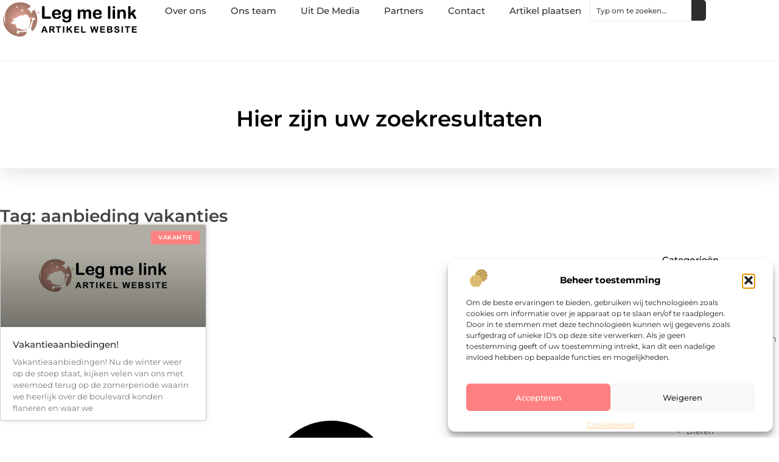

--- FILE ---
content_type: text/html; charset=UTF-8
request_url: https://www.legmelink.nl/tag/aanbieding-vakanties/
body_size: 21356
content:
<!doctype html>
<html lang="nl-NL" prefix="og: https://ogp.me/ns#">
<head>
	<meta charset="UTF-8">
	<meta name="viewport" content="width=device-width, initial-scale=1">
	<link rel="profile" href="https://gmpg.org/xfn/11">
		<style>img:is([sizes="auto" i], [sizes^="auto," i]) { contain-intrinsic-size: 3000px 1500px }</style>
	
<!-- Search Engine Optimization door Rank Math - https://rankmath.com/ -->
<title>aanbieding vakanties &bull; Leg me link</title>
<meta name="robots" content="follow, index, max-snippet:-1, max-video-preview:-1, max-image-preview:large"/>
<link rel="canonical" href="https://www.legmelink.nl/tag/aanbieding-vakanties/" />
<meta property="og:locale" content="nl_NL" />
<meta property="og:type" content="article" />
<meta property="og:title" content="aanbieding vakanties &bull; Leg me link" />
<meta property="og:url" content="https://www.legmelink.nl/tag/aanbieding-vakanties/" />
<meta property="og:site_name" content="Leg me link" />
<meta name="twitter:card" content="summary_large_image" />
<meta name="twitter:title" content="aanbieding vakanties &bull; Leg me link" />
<script type="application/ld+json" class="rank-math-schema">{"@context":"https://schema.org","@graph":[{"@type":"Organization","@id":"https://www.legmelink.nl/#organization","name":"legmelink","url":"https://www.legmelink.nl","logo":{"@type":"ImageObject","@id":"https://www.legmelink.nl/#logo","url":"https://www.legmelink.nl/wp-content/uploads/2021/10/cropped-1.legmelink.nl-Logo-355x159px.png","contentUrl":"https://www.legmelink.nl/wp-content/uploads/2021/10/cropped-1.legmelink.nl-Logo-355x159px.png","caption":"Leg me link","inLanguage":"nl-NL","width":"355","height":"100"}},{"@type":"WebSite","@id":"https://www.legmelink.nl/#website","url":"https://www.legmelink.nl","name":"Leg me link","alternateName":"legmelink.nl","publisher":{"@id":"https://www.legmelink.nl/#organization"},"inLanguage":"nl-NL"},{"@type":"BreadcrumbList","@id":"https://www.legmelink.nl/tag/aanbieding-vakanties/#breadcrumb","itemListElement":[{"@type":"ListItem","position":"1","item":{"@id":"https://www.legmelink.nl/","name":"Home"}},{"@type":"ListItem","position":"2","item":{"@id":"https://www.legmelink.nl/tag/aanbieding-vakanties/","name":"aanbieding vakanties"}}]},{"@type":"CollectionPage","@id":"https://www.legmelink.nl/tag/aanbieding-vakanties/#webpage","url":"https://www.legmelink.nl/tag/aanbieding-vakanties/","name":"aanbieding vakanties &bull; Leg me link","isPartOf":{"@id":"https://www.legmelink.nl/#website"},"inLanguage":"nl-NL","breadcrumb":{"@id":"https://www.legmelink.nl/tag/aanbieding-vakanties/#breadcrumb"}}]}</script>
<!-- /Rank Math WordPress SEO plugin -->

<script>
window._wpemojiSettings = {"baseUrl":"https:\/\/s.w.org\/images\/core\/emoji\/16.0.1\/72x72\/","ext":".png","svgUrl":"https:\/\/s.w.org\/images\/core\/emoji\/16.0.1\/svg\/","svgExt":".svg","source":{"concatemoji":"https:\/\/www.legmelink.nl\/wp-includes\/js\/wp-emoji-release.min.js?ver=6.8.3"}};
/*! This file is auto-generated */
!function(s,n){var o,i,e;function c(e){try{var t={supportTests:e,timestamp:(new Date).valueOf()};sessionStorage.setItem(o,JSON.stringify(t))}catch(e){}}function p(e,t,n){e.clearRect(0,0,e.canvas.width,e.canvas.height),e.fillText(t,0,0);var t=new Uint32Array(e.getImageData(0,0,e.canvas.width,e.canvas.height).data),a=(e.clearRect(0,0,e.canvas.width,e.canvas.height),e.fillText(n,0,0),new Uint32Array(e.getImageData(0,0,e.canvas.width,e.canvas.height).data));return t.every(function(e,t){return e===a[t]})}function u(e,t){e.clearRect(0,0,e.canvas.width,e.canvas.height),e.fillText(t,0,0);for(var n=e.getImageData(16,16,1,1),a=0;a<n.data.length;a++)if(0!==n.data[a])return!1;return!0}function f(e,t,n,a){switch(t){case"flag":return n(e,"\ud83c\udff3\ufe0f\u200d\u26a7\ufe0f","\ud83c\udff3\ufe0f\u200b\u26a7\ufe0f")?!1:!n(e,"\ud83c\udde8\ud83c\uddf6","\ud83c\udde8\u200b\ud83c\uddf6")&&!n(e,"\ud83c\udff4\udb40\udc67\udb40\udc62\udb40\udc65\udb40\udc6e\udb40\udc67\udb40\udc7f","\ud83c\udff4\u200b\udb40\udc67\u200b\udb40\udc62\u200b\udb40\udc65\u200b\udb40\udc6e\u200b\udb40\udc67\u200b\udb40\udc7f");case"emoji":return!a(e,"\ud83e\udedf")}return!1}function g(e,t,n,a){var r="undefined"!=typeof WorkerGlobalScope&&self instanceof WorkerGlobalScope?new OffscreenCanvas(300,150):s.createElement("canvas"),o=r.getContext("2d",{willReadFrequently:!0}),i=(o.textBaseline="top",o.font="600 32px Arial",{});return e.forEach(function(e){i[e]=t(o,e,n,a)}),i}function t(e){var t=s.createElement("script");t.src=e,t.defer=!0,s.head.appendChild(t)}"undefined"!=typeof Promise&&(o="wpEmojiSettingsSupports",i=["flag","emoji"],n.supports={everything:!0,everythingExceptFlag:!0},e=new Promise(function(e){s.addEventListener("DOMContentLoaded",e,{once:!0})}),new Promise(function(t){var n=function(){try{var e=JSON.parse(sessionStorage.getItem(o));if("object"==typeof e&&"number"==typeof e.timestamp&&(new Date).valueOf()<e.timestamp+604800&&"object"==typeof e.supportTests)return e.supportTests}catch(e){}return null}();if(!n){if("undefined"!=typeof Worker&&"undefined"!=typeof OffscreenCanvas&&"undefined"!=typeof URL&&URL.createObjectURL&&"undefined"!=typeof Blob)try{var e="postMessage("+g.toString()+"("+[JSON.stringify(i),f.toString(),p.toString(),u.toString()].join(",")+"));",a=new Blob([e],{type:"text/javascript"}),r=new Worker(URL.createObjectURL(a),{name:"wpTestEmojiSupports"});return void(r.onmessage=function(e){c(n=e.data),r.terminate(),t(n)})}catch(e){}c(n=g(i,f,p,u))}t(n)}).then(function(e){for(var t in e)n.supports[t]=e[t],n.supports.everything=n.supports.everything&&n.supports[t],"flag"!==t&&(n.supports.everythingExceptFlag=n.supports.everythingExceptFlag&&n.supports[t]);n.supports.everythingExceptFlag=n.supports.everythingExceptFlag&&!n.supports.flag,n.DOMReady=!1,n.readyCallback=function(){n.DOMReady=!0}}).then(function(){return e}).then(function(){var e;n.supports.everything||(n.readyCallback(),(e=n.source||{}).concatemoji?t(e.concatemoji):e.wpemoji&&e.twemoji&&(t(e.twemoji),t(e.wpemoji)))}))}((window,document),window._wpemojiSettings);
</script>
<link rel='stylesheet' id='colorboxstyle-css' href='https://www.legmelink.nl/wp-content/plugins/link-library/colorbox/colorbox.css?ver=6.8.3' media='all' />
<style id='wp-emoji-styles-inline-css'>

	img.wp-smiley, img.emoji {
		display: inline !important;
		border: none !important;
		box-shadow: none !important;
		height: 1em !important;
		width: 1em !important;
		margin: 0 0.07em !important;
		vertical-align: -0.1em !important;
		background: none !important;
		padding: 0 !important;
	}
</style>
<link rel='stylesheet' id='wp-block-library-css' href='https://www.legmelink.nl/wp-includes/css/dist/block-library/style.min.css?ver=6.8.3' media='all' />
<style id='global-styles-inline-css'>
:root{--wp--preset--aspect-ratio--square: 1;--wp--preset--aspect-ratio--4-3: 4/3;--wp--preset--aspect-ratio--3-4: 3/4;--wp--preset--aspect-ratio--3-2: 3/2;--wp--preset--aspect-ratio--2-3: 2/3;--wp--preset--aspect-ratio--16-9: 16/9;--wp--preset--aspect-ratio--9-16: 9/16;--wp--preset--color--black: #000000;--wp--preset--color--cyan-bluish-gray: #abb8c3;--wp--preset--color--white: #ffffff;--wp--preset--color--pale-pink: #f78da7;--wp--preset--color--vivid-red: #cf2e2e;--wp--preset--color--luminous-vivid-orange: #ff6900;--wp--preset--color--luminous-vivid-amber: #fcb900;--wp--preset--color--light-green-cyan: #7bdcb5;--wp--preset--color--vivid-green-cyan: #00d084;--wp--preset--color--pale-cyan-blue: #8ed1fc;--wp--preset--color--vivid-cyan-blue: #0693e3;--wp--preset--color--vivid-purple: #9b51e0;--wp--preset--gradient--vivid-cyan-blue-to-vivid-purple: linear-gradient(135deg,rgba(6,147,227,1) 0%,rgb(155,81,224) 100%);--wp--preset--gradient--light-green-cyan-to-vivid-green-cyan: linear-gradient(135deg,rgb(122,220,180) 0%,rgb(0,208,130) 100%);--wp--preset--gradient--luminous-vivid-amber-to-luminous-vivid-orange: linear-gradient(135deg,rgba(252,185,0,1) 0%,rgba(255,105,0,1) 100%);--wp--preset--gradient--luminous-vivid-orange-to-vivid-red: linear-gradient(135deg,rgba(255,105,0,1) 0%,rgb(207,46,46) 100%);--wp--preset--gradient--very-light-gray-to-cyan-bluish-gray: linear-gradient(135deg,rgb(238,238,238) 0%,rgb(169,184,195) 100%);--wp--preset--gradient--cool-to-warm-spectrum: linear-gradient(135deg,rgb(74,234,220) 0%,rgb(151,120,209) 20%,rgb(207,42,186) 40%,rgb(238,44,130) 60%,rgb(251,105,98) 80%,rgb(254,248,76) 100%);--wp--preset--gradient--blush-light-purple: linear-gradient(135deg,rgb(255,206,236) 0%,rgb(152,150,240) 100%);--wp--preset--gradient--blush-bordeaux: linear-gradient(135deg,rgb(254,205,165) 0%,rgb(254,45,45) 50%,rgb(107,0,62) 100%);--wp--preset--gradient--luminous-dusk: linear-gradient(135deg,rgb(255,203,112) 0%,rgb(199,81,192) 50%,rgb(65,88,208) 100%);--wp--preset--gradient--pale-ocean: linear-gradient(135deg,rgb(255,245,203) 0%,rgb(182,227,212) 50%,rgb(51,167,181) 100%);--wp--preset--gradient--electric-grass: linear-gradient(135deg,rgb(202,248,128) 0%,rgb(113,206,126) 100%);--wp--preset--gradient--midnight: linear-gradient(135deg,rgb(2,3,129) 0%,rgb(40,116,252) 100%);--wp--preset--font-size--small: 13px;--wp--preset--font-size--medium: 20px;--wp--preset--font-size--large: 36px;--wp--preset--font-size--x-large: 42px;--wp--preset--spacing--20: 0.44rem;--wp--preset--spacing--30: 0.67rem;--wp--preset--spacing--40: 1rem;--wp--preset--spacing--50: 1.5rem;--wp--preset--spacing--60: 2.25rem;--wp--preset--spacing--70: 3.38rem;--wp--preset--spacing--80: 5.06rem;--wp--preset--shadow--natural: 6px 6px 9px rgba(0, 0, 0, 0.2);--wp--preset--shadow--deep: 12px 12px 50px rgba(0, 0, 0, 0.4);--wp--preset--shadow--sharp: 6px 6px 0px rgba(0, 0, 0, 0.2);--wp--preset--shadow--outlined: 6px 6px 0px -3px rgba(255, 255, 255, 1), 6px 6px rgba(0, 0, 0, 1);--wp--preset--shadow--crisp: 6px 6px 0px rgba(0, 0, 0, 1);}:root { --wp--style--global--content-size: 800px;--wp--style--global--wide-size: 1200px; }:where(body) { margin: 0; }.wp-site-blocks > .alignleft { float: left; margin-right: 2em; }.wp-site-blocks > .alignright { float: right; margin-left: 2em; }.wp-site-blocks > .aligncenter { justify-content: center; margin-left: auto; margin-right: auto; }:where(.wp-site-blocks) > * { margin-block-start: 24px; margin-block-end: 0; }:where(.wp-site-blocks) > :first-child { margin-block-start: 0; }:where(.wp-site-blocks) > :last-child { margin-block-end: 0; }:root { --wp--style--block-gap: 24px; }:root :where(.is-layout-flow) > :first-child{margin-block-start: 0;}:root :where(.is-layout-flow) > :last-child{margin-block-end: 0;}:root :where(.is-layout-flow) > *{margin-block-start: 24px;margin-block-end: 0;}:root :where(.is-layout-constrained) > :first-child{margin-block-start: 0;}:root :where(.is-layout-constrained) > :last-child{margin-block-end: 0;}:root :where(.is-layout-constrained) > *{margin-block-start: 24px;margin-block-end: 0;}:root :where(.is-layout-flex){gap: 24px;}:root :where(.is-layout-grid){gap: 24px;}.is-layout-flow > .alignleft{float: left;margin-inline-start: 0;margin-inline-end: 2em;}.is-layout-flow > .alignright{float: right;margin-inline-start: 2em;margin-inline-end: 0;}.is-layout-flow > .aligncenter{margin-left: auto !important;margin-right: auto !important;}.is-layout-constrained > .alignleft{float: left;margin-inline-start: 0;margin-inline-end: 2em;}.is-layout-constrained > .alignright{float: right;margin-inline-start: 2em;margin-inline-end: 0;}.is-layout-constrained > .aligncenter{margin-left: auto !important;margin-right: auto !important;}.is-layout-constrained > :where(:not(.alignleft):not(.alignright):not(.alignfull)){max-width: var(--wp--style--global--content-size);margin-left: auto !important;margin-right: auto !important;}.is-layout-constrained > .alignwide{max-width: var(--wp--style--global--wide-size);}body .is-layout-flex{display: flex;}.is-layout-flex{flex-wrap: wrap;align-items: center;}.is-layout-flex > :is(*, div){margin: 0;}body .is-layout-grid{display: grid;}.is-layout-grid > :is(*, div){margin: 0;}body{padding-top: 0px;padding-right: 0px;padding-bottom: 0px;padding-left: 0px;}a:where(:not(.wp-element-button)){text-decoration: underline;}:root :where(.wp-element-button, .wp-block-button__link){background-color: #32373c;border-width: 0;color: #fff;font-family: inherit;font-size: inherit;line-height: inherit;padding: calc(0.667em + 2px) calc(1.333em + 2px);text-decoration: none;}.has-black-color{color: var(--wp--preset--color--black) !important;}.has-cyan-bluish-gray-color{color: var(--wp--preset--color--cyan-bluish-gray) !important;}.has-white-color{color: var(--wp--preset--color--white) !important;}.has-pale-pink-color{color: var(--wp--preset--color--pale-pink) !important;}.has-vivid-red-color{color: var(--wp--preset--color--vivid-red) !important;}.has-luminous-vivid-orange-color{color: var(--wp--preset--color--luminous-vivid-orange) !important;}.has-luminous-vivid-amber-color{color: var(--wp--preset--color--luminous-vivid-amber) !important;}.has-light-green-cyan-color{color: var(--wp--preset--color--light-green-cyan) !important;}.has-vivid-green-cyan-color{color: var(--wp--preset--color--vivid-green-cyan) !important;}.has-pale-cyan-blue-color{color: var(--wp--preset--color--pale-cyan-blue) !important;}.has-vivid-cyan-blue-color{color: var(--wp--preset--color--vivid-cyan-blue) !important;}.has-vivid-purple-color{color: var(--wp--preset--color--vivid-purple) !important;}.has-black-background-color{background-color: var(--wp--preset--color--black) !important;}.has-cyan-bluish-gray-background-color{background-color: var(--wp--preset--color--cyan-bluish-gray) !important;}.has-white-background-color{background-color: var(--wp--preset--color--white) !important;}.has-pale-pink-background-color{background-color: var(--wp--preset--color--pale-pink) !important;}.has-vivid-red-background-color{background-color: var(--wp--preset--color--vivid-red) !important;}.has-luminous-vivid-orange-background-color{background-color: var(--wp--preset--color--luminous-vivid-orange) !important;}.has-luminous-vivid-amber-background-color{background-color: var(--wp--preset--color--luminous-vivid-amber) !important;}.has-light-green-cyan-background-color{background-color: var(--wp--preset--color--light-green-cyan) !important;}.has-vivid-green-cyan-background-color{background-color: var(--wp--preset--color--vivid-green-cyan) !important;}.has-pale-cyan-blue-background-color{background-color: var(--wp--preset--color--pale-cyan-blue) !important;}.has-vivid-cyan-blue-background-color{background-color: var(--wp--preset--color--vivid-cyan-blue) !important;}.has-vivid-purple-background-color{background-color: var(--wp--preset--color--vivid-purple) !important;}.has-black-border-color{border-color: var(--wp--preset--color--black) !important;}.has-cyan-bluish-gray-border-color{border-color: var(--wp--preset--color--cyan-bluish-gray) !important;}.has-white-border-color{border-color: var(--wp--preset--color--white) !important;}.has-pale-pink-border-color{border-color: var(--wp--preset--color--pale-pink) !important;}.has-vivid-red-border-color{border-color: var(--wp--preset--color--vivid-red) !important;}.has-luminous-vivid-orange-border-color{border-color: var(--wp--preset--color--luminous-vivid-orange) !important;}.has-luminous-vivid-amber-border-color{border-color: var(--wp--preset--color--luminous-vivid-amber) !important;}.has-light-green-cyan-border-color{border-color: var(--wp--preset--color--light-green-cyan) !important;}.has-vivid-green-cyan-border-color{border-color: var(--wp--preset--color--vivid-green-cyan) !important;}.has-pale-cyan-blue-border-color{border-color: var(--wp--preset--color--pale-cyan-blue) !important;}.has-vivid-cyan-blue-border-color{border-color: var(--wp--preset--color--vivid-cyan-blue) !important;}.has-vivid-purple-border-color{border-color: var(--wp--preset--color--vivid-purple) !important;}.has-vivid-cyan-blue-to-vivid-purple-gradient-background{background: var(--wp--preset--gradient--vivid-cyan-blue-to-vivid-purple) !important;}.has-light-green-cyan-to-vivid-green-cyan-gradient-background{background: var(--wp--preset--gradient--light-green-cyan-to-vivid-green-cyan) !important;}.has-luminous-vivid-amber-to-luminous-vivid-orange-gradient-background{background: var(--wp--preset--gradient--luminous-vivid-amber-to-luminous-vivid-orange) !important;}.has-luminous-vivid-orange-to-vivid-red-gradient-background{background: var(--wp--preset--gradient--luminous-vivid-orange-to-vivid-red) !important;}.has-very-light-gray-to-cyan-bluish-gray-gradient-background{background: var(--wp--preset--gradient--very-light-gray-to-cyan-bluish-gray) !important;}.has-cool-to-warm-spectrum-gradient-background{background: var(--wp--preset--gradient--cool-to-warm-spectrum) !important;}.has-blush-light-purple-gradient-background{background: var(--wp--preset--gradient--blush-light-purple) !important;}.has-blush-bordeaux-gradient-background{background: var(--wp--preset--gradient--blush-bordeaux) !important;}.has-luminous-dusk-gradient-background{background: var(--wp--preset--gradient--luminous-dusk) !important;}.has-pale-ocean-gradient-background{background: var(--wp--preset--gradient--pale-ocean) !important;}.has-electric-grass-gradient-background{background: var(--wp--preset--gradient--electric-grass) !important;}.has-midnight-gradient-background{background: var(--wp--preset--gradient--midnight) !important;}.has-small-font-size{font-size: var(--wp--preset--font-size--small) !important;}.has-medium-font-size{font-size: var(--wp--preset--font-size--medium) !important;}.has-large-font-size{font-size: var(--wp--preset--font-size--large) !important;}.has-x-large-font-size{font-size: var(--wp--preset--font-size--x-large) !important;}
:root :where(.wp-block-pullquote){font-size: 1.5em;line-height: 1.6;}
</style>
<link rel='stylesheet' id='thumbs_rating_styles-css' href='https://www.legmelink.nl/wp-content/plugins/link-library/upvote-downvote/css/style.css?ver=1.0.0' media='all' />
<link rel='stylesheet' id='cmplz-general-css' href='https://www.legmelink.nl/wp-content/plugins/complianz-gdpr/assets/css/cookieblocker.min.css?ver=1741710170' media='all' />
<link rel='stylesheet' id='hello-elementor-css' href='https://www.legmelink.nl/wp-content/themes/hello-elementor/assets/css/reset.css?ver=3.4.4' media='all' />
<link rel='stylesheet' id='hello-elementor-theme-style-css' href='https://www.legmelink.nl/wp-content/themes/hello-elementor/assets/css/theme.css?ver=3.4.4' media='all' />
<link rel='stylesheet' id='hello-elementor-header-footer-css' href='https://www.legmelink.nl/wp-content/themes/hello-elementor/assets/css/header-footer.css?ver=3.4.4' media='all' />
<link rel='stylesheet' id='elementor-frontend-css' href='https://www.legmelink.nl/wp-content/plugins/elementor/assets/css/frontend.min.css?ver=3.34.2' media='all' />
<link rel='stylesheet' id='elementor-post-4261-css' href='https://www.legmelink.nl/wp-content/uploads/elementor/css/post-4261.css?ver=1768930868' media='all' />
<link rel='stylesheet' id='e-animation-fadeIn-css' href='https://www.legmelink.nl/wp-content/plugins/elementor/assets/lib/animations/styles/fadeIn.min.css?ver=3.34.2' media='all' />
<link rel='stylesheet' id='e-animation-sink-css' href='https://www.legmelink.nl/wp-content/plugins/elementor/assets/lib/animations/styles/e-animation-sink.min.css?ver=3.34.2' media='all' />
<link rel='stylesheet' id='e-motion-fx-css' href='https://www.legmelink.nl/wp-content/plugins/elementor-pro/assets/css/modules/motion-fx.min.css?ver=3.30.0' media='all' />
<link rel='stylesheet' id='e-animation-grow-css' href='https://www.legmelink.nl/wp-content/plugins/elementor/assets/lib/animations/styles/e-animation-grow.min.css?ver=3.34.2' media='all' />
<link rel='stylesheet' id='widget-image-css' href='https://www.legmelink.nl/wp-content/plugins/elementor/assets/css/widget-image.min.css?ver=3.34.2' media='all' />
<link rel='stylesheet' id='widget-nav-menu-css' href='https://www.legmelink.nl/wp-content/plugins/elementor-pro/assets/css/widget-nav-menu.min.css?ver=3.30.0' media='all' />
<link rel='stylesheet' id='widget-search-css' href='https://www.legmelink.nl/wp-content/plugins/elementor-pro/assets/css/widget-search.min.css?ver=3.30.0' media='all' />
<link rel='stylesheet' id='e-sticky-css' href='https://www.legmelink.nl/wp-content/plugins/elementor-pro/assets/css/modules/sticky.min.css?ver=3.30.0' media='all' />
<link rel='stylesheet' id='widget-heading-css' href='https://www.legmelink.nl/wp-content/plugins/elementor/assets/css/widget-heading.min.css?ver=3.34.2' media='all' />
<link rel='stylesheet' id='swiper-css' href='https://www.legmelink.nl/wp-content/plugins/elementor/assets/lib/swiper/v8/css/swiper.min.css?ver=8.4.5' media='all' />
<link rel='stylesheet' id='e-swiper-css' href='https://www.legmelink.nl/wp-content/plugins/elementor/assets/css/conditionals/e-swiper.min.css?ver=3.34.2' media='all' />
<link rel='stylesheet' id='widget-posts-css' href='https://www.legmelink.nl/wp-content/plugins/elementor-pro/assets/css/widget-posts.min.css?ver=3.30.0' media='all' />
<link rel='stylesheet' id='widget-sitemap-css' href='https://www.legmelink.nl/wp-content/plugins/elementor-pro/assets/css/widget-sitemap.min.css?ver=3.30.0' media='all' />
<link rel='stylesheet' id='elementor-post-4411-css' href='https://www.legmelink.nl/wp-content/uploads/elementor/css/post-4411.css?ver=1768930868' media='all' />
<link rel='stylesheet' id='elementor-post-4409-css' href='https://www.legmelink.nl/wp-content/uploads/elementor/css/post-4409.css?ver=1768930868' media='all' />
<link rel='stylesheet' id='elementor-post-4401-css' href='https://www.legmelink.nl/wp-content/uploads/elementor/css/post-4401.css?ver=1768931203' media='all' />
<link rel='stylesheet' id='elementor-gf-local-montserrat-css' href='https://www.legmelink.nl/wp-content/uploads/elementor/google-fonts/css/montserrat.css?ver=1744170575' media='all' />
<script src="https://www.legmelink.nl/wp-includes/js/jquery/jquery.min.js?ver=3.7.1" id="jquery-core-js"></script>
<script src="https://www.legmelink.nl/wp-includes/js/jquery/jquery-migrate.min.js?ver=3.4.1" id="jquery-migrate-js"></script>
<script src="https://www.legmelink.nl/wp-content/plugins/link-library/colorbox/jquery.colorbox-min.js?ver=1.3.9" id="colorbox-js"></script>
<script id="thumbs_rating_scripts-js-extra">
var thumbs_rating_ajax = {"ajax_url":"https:\/\/www.legmelink.nl\/wp-admin\/admin-ajax.php","nonce":"26058f6dbb"};
</script>
<script src="https://www.legmelink.nl/wp-content/plugins/link-library/upvote-downvote/js/general.js?ver=4.0.1" id="thumbs_rating_scripts-js"></script>
<link rel="https://api.w.org/" href="https://www.legmelink.nl/wp-json/" /><link rel="alternate" title="JSON" type="application/json" href="https://www.legmelink.nl/wp-json/wp/v2/tags/752" /><link rel="EditURI" type="application/rsd+xml" title="RSD" href="https://www.legmelink.nl/xmlrpc.php?rsd" />
<meta name="generator" content="WordPress 6.8.3" />
<script type="text/javascript">//<![CDATA[
  function external_links_in_new_windows_loop() {
    if (!document.links) {
      document.links = document.getElementsByTagName('a');
    }
    var change_link = false;
    var force = '';
    var ignore = '';

    for (var t=0; t<document.links.length; t++) {
      var all_links = document.links[t];
      change_link = false;
      
      if(document.links[t].hasAttribute('onClick') == false) {
        // forced if the address starts with http (or also https), but does not link to the current domain
        if(all_links.href.search(/^http/) != -1 && all_links.href.search('www.legmelink.nl') == -1 && all_links.href.search(/^#/) == -1) {
          // console.log('Changed ' + all_links.href);
          change_link = true;
        }
          
        if(force != '' && all_links.href.search(force) != -1) {
          // forced
          // console.log('force ' + all_links.href);
          change_link = true;
        }
        
        if(ignore != '' && all_links.href.search(ignore) != -1) {
          // console.log('ignore ' + all_links.href);
          // ignored
          change_link = false;
        }

        if(change_link == true) {
          // console.log('Changed ' + all_links.href);
          document.links[t].setAttribute('onClick', 'javascript:window.open(\'' + all_links.href.replace(/'/g, '') + '\', \'_blank\', \'noopener\'); return false;');
          document.links[t].removeAttribute('target');
        }
      }
    }
  }
  
  // Load
  function external_links_in_new_windows_load(func)
  {  
    var oldonload = window.onload;
    if (typeof window.onload != 'function'){
      window.onload = func;
    } else {
      window.onload = function(){
        oldonload();
        func();
      }
    }
  }

  external_links_in_new_windows_load(external_links_in_new_windows_loop);
  //]]></script>

			<style>.cmplz-hidden {
					display: none !important;
				}</style><meta name="generator" content="Elementor 3.34.2; features: e_font_icon_svg, additional_custom_breakpoints; settings: css_print_method-external, google_font-enabled, font_display-swap">
			<style>
				.e-con.e-parent:nth-of-type(n+4):not(.e-lazyloaded):not(.e-no-lazyload),
				.e-con.e-parent:nth-of-type(n+4):not(.e-lazyloaded):not(.e-no-lazyload) * {
					background-image: none !important;
				}
				@media screen and (max-height: 1024px) {
					.e-con.e-parent:nth-of-type(n+3):not(.e-lazyloaded):not(.e-no-lazyload),
					.e-con.e-parent:nth-of-type(n+3):not(.e-lazyloaded):not(.e-no-lazyload) * {
						background-image: none !important;
					}
				}
				@media screen and (max-height: 640px) {
					.e-con.e-parent:nth-of-type(n+2):not(.e-lazyloaded):not(.e-no-lazyload),
					.e-con.e-parent:nth-of-type(n+2):not(.e-lazyloaded):not(.e-no-lazyload) * {
						background-image: none !important;
					}
				}
			</style>
			<link rel="icon" href="https://www.legmelink.nl/wp-content/uploads/2021/10/cropped-0.legmelink.nl-icon-150x150-px-32x32.png" sizes="32x32" />
<link rel="icon" href="https://www.legmelink.nl/wp-content/uploads/2021/10/cropped-0.legmelink.nl-icon-150x150-px-192x192.png" sizes="192x192" />
<link rel="apple-touch-icon" href="https://www.legmelink.nl/wp-content/uploads/2021/10/cropped-0.legmelink.nl-icon-150x150-px-180x180.png" />
<meta name="msapplication-TileImage" content="https://www.legmelink.nl/wp-content/uploads/2021/10/cropped-0.legmelink.nl-icon-150x150-px-270x270.png" />
</head>
<body data-rsssl=1 data-cmplz=1 class="archive tag tag-aanbieding-vakanties tag-752 wp-custom-logo wp-embed-responsive wp-theme-hello-elementor hello-elementor-default elementor-page-4401 elementor-default elementor-template-full-width elementor-kit-4261">


<a class="skip-link screen-reader-text" href="#content">Ga naar de inhoud</a>

		<header data-elementor-type="header" data-elementor-id="4411" class="elementor elementor-4411 elementor-location-header" data-elementor-post-type="elementor_library">
			<div class="elementor-element elementor-element-b88b8a e-con-full e-flex e-con e-parent" data-id="b88b8a" data-element_type="container" id="top">
				<div class="elementor-element elementor-element-6eacf155 elementor-widget__width-auto elementor-fixed elementor-invisible elementor-widget elementor-widget-button" data-id="6eacf155" data-element_type="widget" data-settings="{&quot;_position&quot;:&quot;fixed&quot;,&quot;motion_fx_motion_fx_scrolling&quot;:&quot;yes&quot;,&quot;motion_fx_opacity_effect&quot;:&quot;yes&quot;,&quot;motion_fx_opacity_range&quot;:{&quot;unit&quot;:&quot;%&quot;,&quot;size&quot;:&quot;&quot;,&quot;sizes&quot;:{&quot;start&quot;:0,&quot;end&quot;:45}},&quot;_animation&quot;:&quot;fadeIn&quot;,&quot;_animation_delay&quot;:200,&quot;motion_fx_opacity_direction&quot;:&quot;out-in&quot;,&quot;motion_fx_opacity_level&quot;:{&quot;unit&quot;:&quot;px&quot;,&quot;size&quot;:10,&quot;sizes&quot;:[]},&quot;motion_fx_devices&quot;:[&quot;desktop&quot;,&quot;tablet&quot;,&quot;mobile&quot;]}" data-widget_type="button.default">
				<div class="elementor-widget-container">
									<div class="elementor-button-wrapper">
					<a class="elementor-button elementor-button-link elementor-size-sm elementor-animation-sink" href="#top">
						<span class="elementor-button-content-wrapper">
						<span class="elementor-button-icon">
				<svg aria-hidden="true" class="e-font-icon-svg e-fas-arrow-up" viewBox="0 0 448 512" xmlns="http://www.w3.org/2000/svg"><path d="M34.9 289.5l-22.2-22.2c-9.4-9.4-9.4-24.6 0-33.9L207 39c9.4-9.4 24.6-9.4 33.9 0l194.3 194.3c9.4 9.4 9.4 24.6 0 33.9L413 289.4c-9.5 9.5-25 9.3-34.3-.4L264 168.6V456c0 13.3-10.7 24-24 24h-32c-13.3 0-24-10.7-24-24V168.6L69.2 289.1c-9.3 9.8-24.8 10-34.3.4z"></path></svg>			</span>
									<span class="elementor-button-text">Ga Naar Boven</span>
					</span>
					</a>
				</div>
								</div>
				</div>
				</div>
		<div class="elementor-element elementor-element-39b1e1a7 e-flex e-con-boxed e-con e-parent" data-id="39b1e1a7" data-element_type="container" data-settings="{&quot;background_background&quot;:&quot;classic&quot;,&quot;sticky&quot;:&quot;top&quot;,&quot;sticky_on&quot;:[&quot;desktop&quot;,&quot;tablet&quot;,&quot;mobile&quot;],&quot;sticky_offset&quot;:0,&quot;sticky_effects_offset&quot;:0,&quot;sticky_anchor_link_offset&quot;:0}">
					<div class="e-con-inner">
		<div class="elementor-element elementor-element-777d9717 e-con-full e-flex e-con e-child" data-id="777d9717" data-element_type="container">
				<div class="elementor-element elementor-element-4e4cabe6 elementor-widget elementor-widget-theme-site-logo elementor-widget-image" data-id="4e4cabe6" data-element_type="widget" data-widget_type="theme-site-logo.default">
				<div class="elementor-widget-container">
											<a href="https://www.legmelink.nl">
			<img width="355" height="100" src="https://www.legmelink.nl/wp-content/uploads/2021/10/cropped-1.legmelink.nl-Logo-355x159px.png" class="elementor-animation-grow attachment-full size-full wp-image-990" alt="" srcset="https://www.legmelink.nl/wp-content/uploads/2021/10/cropped-1.legmelink.nl-Logo-355x159px.png 355w, https://www.legmelink.nl/wp-content/uploads/2021/10/cropped-1.legmelink.nl-Logo-355x159px-300x85.png 300w" sizes="(max-width: 355px) 100vw, 355px" />				</a>
											</div>
				</div>
				</div>
		<div class="elementor-element elementor-element-e34b62 e-con-full e-flex e-con e-child" data-id="e34b62" data-element_type="container">
				<div class="elementor-element elementor-element-6c301b9f elementor-nav-menu--stretch elementor-nav-menu__align-center elementor-nav-menu--dropdown-tablet elementor-nav-menu__text-align-aside elementor-nav-menu--toggle elementor-nav-menu--burger elementor-widget elementor-widget-nav-menu" data-id="6c301b9f" data-element_type="widget" data-settings="{&quot;full_width&quot;:&quot;stretch&quot;,&quot;layout&quot;:&quot;horizontal&quot;,&quot;submenu_icon&quot;:{&quot;value&quot;:&quot;&lt;svg class=\&quot;e-font-icon-svg e-fas-caret-down\&quot; viewBox=\&quot;0 0 320 512\&quot; xmlns=\&quot;http:\/\/www.w3.org\/2000\/svg\&quot;&gt;&lt;path d=\&quot;M31.3 192h257.3c17.8 0 26.7 21.5 14.1 34.1L174.1 354.8c-7.8 7.8-20.5 7.8-28.3 0L17.2 226.1C4.6 213.5 13.5 192 31.3 192z\&quot;&gt;&lt;\/path&gt;&lt;\/svg&gt;&quot;,&quot;library&quot;:&quot;fa-solid&quot;},&quot;toggle&quot;:&quot;burger&quot;}" data-widget_type="nav-menu.default">
				<div class="elementor-widget-container">
								<nav aria-label="Menu" class="elementor-nav-menu--main elementor-nav-menu__container elementor-nav-menu--layout-horizontal e--pointer-background e--animation-fade">
				<ul id="menu-1-6c301b9f" class="elementor-nav-menu"><li class="menu-item menu-item-type-post_type menu-item-object-page menu-item-4545"><a href="https://www.legmelink.nl/over-ons/" class="elementor-item">Over ons</a></li>
<li class="menu-item menu-item-type-post_type menu-item-object-page menu-item-4544"><a href="https://www.legmelink.nl/ons-team/" class="elementor-item">Ons team</a></li>
<li class="menu-item menu-item-type-custom menu-item-object-custom menu-item-3749"><a href="/category/media/" class="elementor-item">Uit De Media</a></li>
<li class="menu-item menu-item-type-post_type menu-item-object-page menu-item-922"><a href="https://www.legmelink.nl/references/" class="elementor-item">Partners</a></li>
<li class="menu-item menu-item-type-post_type menu-item-object-page menu-item-859"><a href="https://www.legmelink.nl/contact/" class="elementor-item">Contact</a></li>
<li class="menu-item menu-item-type-post_type menu-item-object-page menu-item-1175"><a href="https://www.legmelink.nl/artikel-plaatsen/" class="elementor-item">Artikel plaatsen</a></li>
</ul>			</nav>
					<div class="elementor-menu-toggle" role="button" tabindex="0" aria-label="Menu toggle" aria-expanded="false">
			<svg aria-hidden="true" role="presentation" class="elementor-menu-toggle__icon--open e-font-icon-svg e-eicon-menu-bar" viewBox="0 0 1000 1000" xmlns="http://www.w3.org/2000/svg"><path d="M104 333H896C929 333 958 304 958 271S929 208 896 208H104C71 208 42 237 42 271S71 333 104 333ZM104 583H896C929 583 958 554 958 521S929 458 896 458H104C71 458 42 487 42 521S71 583 104 583ZM104 833H896C929 833 958 804 958 771S929 708 896 708H104C71 708 42 737 42 771S71 833 104 833Z"></path></svg><svg aria-hidden="true" role="presentation" class="elementor-menu-toggle__icon--close e-font-icon-svg e-eicon-close" viewBox="0 0 1000 1000" xmlns="http://www.w3.org/2000/svg"><path d="M742 167L500 408 258 167C246 154 233 150 217 150 196 150 179 158 167 167 154 179 150 196 150 212 150 229 154 242 171 254L408 500 167 742C138 771 138 800 167 829 196 858 225 858 254 829L496 587 738 829C750 842 767 846 783 846 800 846 817 842 829 829 842 817 846 804 846 783 846 767 842 750 829 737L588 500 833 258C863 229 863 200 833 171 804 137 775 137 742 167Z"></path></svg>		</div>
					<nav class="elementor-nav-menu--dropdown elementor-nav-menu__container" aria-hidden="true">
				<ul id="menu-2-6c301b9f" class="elementor-nav-menu"><li class="menu-item menu-item-type-post_type menu-item-object-page menu-item-4545"><a href="https://www.legmelink.nl/over-ons/" class="elementor-item" tabindex="-1">Over ons</a></li>
<li class="menu-item menu-item-type-post_type menu-item-object-page menu-item-4544"><a href="https://www.legmelink.nl/ons-team/" class="elementor-item" tabindex="-1">Ons team</a></li>
<li class="menu-item menu-item-type-custom menu-item-object-custom menu-item-3749"><a href="/category/media/" class="elementor-item" tabindex="-1">Uit De Media</a></li>
<li class="menu-item menu-item-type-post_type menu-item-object-page menu-item-922"><a href="https://www.legmelink.nl/references/" class="elementor-item" tabindex="-1">Partners</a></li>
<li class="menu-item menu-item-type-post_type menu-item-object-page menu-item-859"><a href="https://www.legmelink.nl/contact/" class="elementor-item" tabindex="-1">Contact</a></li>
<li class="menu-item menu-item-type-post_type menu-item-object-page menu-item-1175"><a href="https://www.legmelink.nl/artikel-plaatsen/" class="elementor-item" tabindex="-1">Artikel plaatsen</a></li>
</ul>			</nav>
						</div>
				</div>
				<div class="elementor-element elementor-element-5f07364d elementor-widget__width-auto elementor-hidden-mobile elementor-widget elementor-widget-search" data-id="5f07364d" data-element_type="widget" data-settings="{&quot;submit_trigger&quot;:&quot;click_submit&quot;,&quot;pagination_type_options&quot;:&quot;none&quot;}" data-widget_type="search.default">
				<div class="elementor-widget-container">
							<search class="e-search hidden" role="search">
			<form class="e-search-form" action="https://www.legmelink.nl" method="get">

				
				<label class="e-search-label" for="search-5f07364d">
					<span class="elementor-screen-only">
						Zoeken					</span>
									</label>

				<div class="e-search-input-wrapper">
					<input id="search-5f07364d" placeholder="Typ om te zoeken…" class="e-search-input" type="search" name="s" value="" autocomplete="on" role="combobox" aria-autocomplete="list" aria-expanded="false" aria-controls="results-5f07364d" aria-haspopup="listbox">
															<output id="results-5f07364d" class="e-search-results-container hide-loader" aria-live="polite" aria-atomic="true" aria-label="Resultaten voor zoekopdracht" tabindex="0">
						<div class="e-search-results"></div>
											</output>
									</div>
				
				
				<button class="e-search-submit  " type="submit" aria-label="Zoeken">
					<svg aria-hidden="true" class="e-font-icon-svg e-fas-search" viewBox="0 0 512 512" xmlns="http://www.w3.org/2000/svg"><path d="M505 442.7L405.3 343c-4.5-4.5-10.6-7-17-7H372c27.6-35.3 44-79.7 44-128C416 93.1 322.9 0 208 0S0 93.1 0 208s93.1 208 208 208c48.3 0 92.7-16.4 128-44v16.3c0 6.4 2.5 12.5 7 17l99.7 99.7c9.4 9.4 24.6 9.4 33.9 0l28.3-28.3c9.4-9.4 9.4-24.6.1-34zM208 336c-70.7 0-128-57.2-128-128 0-70.7 57.2-128 128-128 70.7 0 128 57.2 128 128 0 70.7-57.2 128-128 128z"></path></svg>
									</button>
				<input type="hidden" name="e_search_props" value="5f07364d-4411">
			</form>
		</search>
						</div>
				</div>
				</div>
					</div>
				</div>
				</header>
				<div data-elementor-type="archive" data-elementor-id="4401" class="elementor elementor-4401 elementor-location-archive" data-elementor-post-type="elementor_library">
			<section class="elementor-element elementor-element-77d85877 e-flex e-con-boxed e-con e-parent" data-id="77d85877" data-element_type="container" data-settings="{&quot;background_background&quot;:&quot;classic&quot;}">
					<div class="e-con-inner">
				<div class="elementor-element elementor-element-1603f34a elementor-widget elementor-widget-heading" data-id="1603f34a" data-element_type="widget" data-widget_type="heading.default">
				<div class="elementor-widget-container">
					<h1 class="elementor-heading-title elementor-size-default">Hier zijn uw zoekresultaten</h1>				</div>
				</div>
					</div>
				</section>
		<section class="elementor-element elementor-element-6a0d12f2 e-flex e-con-boxed e-con e-parent" data-id="6a0d12f2" data-element_type="container">
					<div class="e-con-inner">
		<article class="elementor-element elementor-element-799767b e-con-full e-flex e-con e-child" data-id="799767b" data-element_type="container">
				<div class="elementor-element elementor-element-7367b499 elementor-widget elementor-widget-theme-archive-title elementor-page-title elementor-widget-heading" data-id="7367b499" data-element_type="widget" data-widget_type="theme-archive-title.default">
				<div class="elementor-widget-container">
					<h2 class="elementor-heading-title elementor-size-default">Tag: aanbieding vakanties</h2>				</div>
				</div>
				<div class="elementor-element elementor-element-5ca2555e elementor-grid-3 elementor-grid-tablet-2 elementor-grid-mobile-1 elementor-posts--thumbnail-top elementor-card-shadow-yes elementor-posts__hover-gradient load-more-align-center elementor-widget elementor-widget-archive-posts" data-id="5ca2555e" data-element_type="widget" data-settings="{&quot;pagination_type&quot;:&quot;load_more_on_click&quot;,&quot;archive_cards_row_gap&quot;:{&quot;unit&quot;:&quot;px&quot;,&quot;size&quot;:40,&quot;sizes&quot;:[]},&quot;archive_cards_row_gap_mobile&quot;:{&quot;unit&quot;:&quot;px&quot;,&quot;size&quot;:25,&quot;sizes&quot;:[]},&quot;archive_cards_columns&quot;:&quot;3&quot;,&quot;archive_cards_columns_tablet&quot;:&quot;2&quot;,&quot;archive_cards_columns_mobile&quot;:&quot;1&quot;,&quot;archive_cards_row_gap_tablet&quot;:{&quot;unit&quot;:&quot;px&quot;,&quot;size&quot;:&quot;&quot;,&quot;sizes&quot;:[]},&quot;load_more_spinner&quot;:{&quot;value&quot;:&quot;fas fa-spinner&quot;,&quot;library&quot;:&quot;fa-solid&quot;}}" data-widget_type="archive-posts.archive_cards">
				<div class="elementor-widget-container">
							<div class="elementor-posts-container elementor-posts elementor-posts--skin-cards elementor-grid" role="list">
				<article class="elementor-post elementor-grid-item post-465 post type-post status-publish format-standard has-post-thumbnail hentry category-vakantie tag-aanbieding-vakantie tag-aanbieding-vakanties tag-reis tag-reizen tag-vakantie tag-vakantie-aanbieding tag-vakantie-aanbiedingen tag-vakantieaanbieding tag-vakantieaanbiedingen tag-vakanties" role="listitem">
			<div class="elementor-post__card">
				<a class="elementor-post__thumbnail__link" href="https://www.legmelink.nl/vakantieaanbiedingen/" tabindex="-1" ><div class="elementor-post__thumbnail"><img fetchpriority="high" width="512" height="512" src="https://www.legmelink.nl/wp-content/uploads/2021/10/2.legmelink.nl-512x512-px.jpg" class="elementor-animation-grow attachment-1536x1536 size-1536x1536 wp-image-993" alt="" decoding="async" srcset="https://www.legmelink.nl/wp-content/uploads/2021/10/2.legmelink.nl-512x512-px.jpg 512w, https://www.legmelink.nl/wp-content/uploads/2021/10/2.legmelink.nl-512x512-px-300x300.jpg 300w, https://www.legmelink.nl/wp-content/uploads/2021/10/2.legmelink.nl-512x512-px-150x150.jpg 150w, https://www.legmelink.nl/wp-content/uploads/2021/10/2.legmelink.nl-512x512-px-480x480.jpg 480w, https://www.legmelink.nl/wp-content/uploads/2021/10/2.legmelink.nl-512x512-px-280x280.jpg 280w, https://www.legmelink.nl/wp-content/uploads/2021/10/2.legmelink.nl-512x512-px-400x400.jpg 400w" sizes="(max-width: 512px) 100vw, 512px" /></div></a>
				<div class="elementor-post__badge">Vakantie</div>
				<div class="elementor-post__text">
				<h3 class="elementor-post__title">
			<a href="https://www.legmelink.nl/vakantieaanbiedingen/" >
				Vakantieaanbiedingen!			</a>
		</h3>
				<div class="elementor-post__excerpt">
			<p>Vakantieaanbiedingen! Nu de winter weer op de stoep staat, kijken velen van ons met weemoed terug op de zomerperiode waarin we heerlijk over de boulevard konden flaneren en waar we</p>
		</div>
				</div>
					</div>
		</article>
				</div>
					<span class="e-load-more-spinner">
				<svg aria-hidden="true" class="e-font-icon-svg e-fas-spinner" viewBox="0 0 512 512" xmlns="http://www.w3.org/2000/svg"><path d="M304 48c0 26.51-21.49 48-48 48s-48-21.49-48-48 21.49-48 48-48 48 21.49 48 48zm-48 368c-26.51 0-48 21.49-48 48s21.49 48 48 48 48-21.49 48-48-21.49-48-48-48zm208-208c-26.51 0-48 21.49-48 48s21.49 48 48 48 48-21.49 48-48-21.49-48-48-48zM96 256c0-26.51-21.49-48-48-48S0 229.49 0 256s21.49 48 48 48 48-21.49 48-48zm12.922 99.078c-26.51 0-48 21.49-48 48s21.49 48 48 48 48-21.49 48-48c0-26.509-21.491-48-48-48zm294.156 0c-26.51 0-48 21.49-48 48s21.49 48 48 48 48-21.49 48-48c0-26.509-21.49-48-48-48zM108.922 60.922c-26.51 0-48 21.49-48 48s21.49 48 48 48 48-21.49 48-48-21.491-48-48-48z"></path></svg>			</span>
		
						</div>
				</div>
				</article>
		<aside class="elementor-element elementor-element-67d62727 e-con-full e-flex e-con e-child" data-id="67d62727" data-element_type="container">
				<div class="elementor-element elementor-element-74cf0433 categories elementor-widget elementor-widget-sitemap" data-id="74cf0433" data-element_type="widget" data-settings="{&quot;sticky&quot;:&quot;top&quot;,&quot;sticky_on&quot;:[&quot;desktop&quot;],&quot;sticky_offset&quot;:120,&quot;sticky_parent&quot;:&quot;yes&quot;,&quot;sticky_effects_offset&quot;:0,&quot;sticky_anchor_link_offset&quot;:0}" data-widget_type="sitemap.default">
				<div class="elementor-widget-container">
					<div class="elementor-sitemap-wrap"><div class="elementor-sitemap-section"><h2 class="elementor-sitemap-title elementor-sitemap-category-title">Categorieën</h2><ul class="elementor-sitemap-list elementor-sitemap-category-list">	<li class="elementor-sitemap-item elementor-sitemap-item-category cat-item cat-item-56"><a href="https://www.legmelink.nl/category/aanbiedingen/">Aanbiedingen</a>
</li>
	<li class="elementor-sitemap-item elementor-sitemap-item-category cat-item cat-item-91"><a href="https://www.legmelink.nl/category/adverteren/">Adverteren</a>
</li>
	<li class="elementor-sitemap-item elementor-sitemap-item-category cat-item cat-item-279"><a href="https://www.legmelink.nl/category/alarmsysteem/">Alarmsysteem</a>
</li>
	<li class="elementor-sitemap-item elementor-sitemap-item-category cat-item cat-item-693"><a href="https://www.legmelink.nl/category/architectuur/">Architectuur</a>
</li>
	<li class="elementor-sitemap-item elementor-sitemap-item-category cat-item cat-item-8"><a href="https://www.legmelink.nl/category/autos-en-motoren/">Auto&#039;s en Motoren</a>
</li>
	<li class="elementor-sitemap-item elementor-sitemap-item-category cat-item cat-item-126"><a href="https://www.legmelink.nl/category/banen-en-opleidingen/">Banen en opleidingen</a>
</li>
	<li class="elementor-sitemap-item elementor-sitemap-item-category cat-item cat-item-86"><a href="https://www.legmelink.nl/category/beauty-en-verzorging/">Beauty en verzorging</a>
</li>
	<li class="elementor-sitemap-item elementor-sitemap-item-category cat-item cat-item-85"><a href="https://www.legmelink.nl/category/bedrijven/">Bedrijven</a>
</li>
	<li class="elementor-sitemap-item elementor-sitemap-item-category cat-item cat-item-284"><a href="https://www.legmelink.nl/category/bloemen/">Bloemen</a>
</li>
	<li class="elementor-sitemap-item elementor-sitemap-item-category cat-item cat-item-438"><a href="https://www.legmelink.nl/category/boeken-en-tijdschriften/">Boeken en Tijdschriften</a>
</li>
	<li class="elementor-sitemap-item elementor-sitemap-item-category cat-item cat-item-440"><a href="https://www.legmelink.nl/category/cadeau/">Cadeau</a>
</li>
	<li class="elementor-sitemap-item elementor-sitemap-item-category cat-item cat-item-121"><a href="https://www.legmelink.nl/category/dienstverlening/">Dienstverlening</a>
</li>
	<li class="elementor-sitemap-item elementor-sitemap-item-category cat-item cat-item-133"><a href="https://www.legmelink.nl/category/dieren/">Dieren</a>
</li>
	<li class="elementor-sitemap-item elementor-sitemap-item-category cat-item cat-item-2"><a href="https://www.legmelink.nl/category/electronica-en-computers/">Electronica en Computers</a>
</li>
	<li class="elementor-sitemap-item elementor-sitemap-item-category cat-item cat-item-319"><a href="https://www.legmelink.nl/category/energie/">Energie</a>
</li>
	<li class="elementor-sitemap-item elementor-sitemap-item-category cat-item cat-item-244"><a href="https://www.legmelink.nl/category/entertainment/">Entertainment</a>
</li>
	<li class="elementor-sitemap-item elementor-sitemap-item-category cat-item cat-item-231"><a href="https://www.legmelink.nl/category/eten-en-drinken/">Eten en drinken</a>
</li>
	<li class="elementor-sitemap-item elementor-sitemap-item-category cat-item cat-item-81"><a href="https://www.legmelink.nl/category/financieel/">Financieel</a>
</li>
	<li class="elementor-sitemap-item elementor-sitemap-item-category cat-item cat-item-207"><a href="https://www.legmelink.nl/category/geschenken/">Geschenken</a>
</li>
	<li class="elementor-sitemap-item elementor-sitemap-item-category cat-item cat-item-83"><a href="https://www.legmelink.nl/category/gezondheid/">Gezondheid</a>
</li>
	<li class="elementor-sitemap-item elementor-sitemap-item-category cat-item cat-item-47"><a href="https://www.legmelink.nl/category/groothandel/">Groothandel</a>
</li>
	<li class="elementor-sitemap-item elementor-sitemap-item-category cat-item cat-item-298"><a href="https://www.legmelink.nl/category/hobby-en-vrije-tijd/">Hobby en vrije tijd</a>
</li>
	<li class="elementor-sitemap-item elementor-sitemap-item-category cat-item cat-item-269"><a href="https://www.legmelink.nl/category/horeca/">Horeca</a>
</li>
	<li class="elementor-sitemap-item elementor-sitemap-item-category cat-item cat-item-64"><a href="https://www.legmelink.nl/category/huishoudelijk/">Huishoudelijk</a>
</li>
	<li class="elementor-sitemap-item elementor-sitemap-item-category cat-item cat-item-236"><a href="https://www.legmelink.nl/category/industrie/">Industrie</a>
</li>
	<li class="elementor-sitemap-item elementor-sitemap-item-category cat-item cat-item-6"><a href="https://www.legmelink.nl/category/internet/">Internet</a>
</li>
	<li class="elementor-sitemap-item elementor-sitemap-item-category cat-item cat-item-71"><a href="https://www.legmelink.nl/category/internet-marketing/">Internet marketing</a>
</li>
	<li class="elementor-sitemap-item elementor-sitemap-item-category cat-item cat-item-293"><a href="https://www.legmelink.nl/category/kinderen/">Kinderen</a>
</li>
	<li class="elementor-sitemap-item elementor-sitemap-item-category cat-item cat-item-1111"><a href="https://www.legmelink.nl/category/kunst-en-kitsch/">Kunst en Kitsch</a>
</li>
	<li class="elementor-sitemap-item elementor-sitemap-item-category cat-item cat-item-702"><a href="https://www.legmelink.nl/category/links-index/">Links / Index</a>
</li>
	<li class="elementor-sitemap-item elementor-sitemap-item-category cat-item cat-item-1157"><a href="https://www.legmelink.nl/category/management/">Management</a>
</li>
	<li class="elementor-sitemap-item elementor-sitemap-item-category cat-item cat-item-17"><a href="https://www.legmelink.nl/category/marketing/">Marketing</a>
</li>
	<li class="elementor-sitemap-item elementor-sitemap-item-category cat-item cat-item-1206"><a href="https://www.legmelink.nl/category/media/">Media</a>
</li>
	<li class="elementor-sitemap-item elementor-sitemap-item-category cat-item cat-item-1161"><a href="https://www.legmelink.nl/category/meubels/">Meubels</a>
</li>
	<li class="elementor-sitemap-item elementor-sitemap-item-category cat-item cat-item-607"><a href="https://www.legmelink.nl/category/mobiliteit/">Mobiliteit</a>
</li>
	<li class="elementor-sitemap-item elementor-sitemap-item-category cat-item cat-item-139"><a href="https://www.legmelink.nl/category/mode-en-kleding/">Mode en Kleding</a>
</li>
	<li class="elementor-sitemap-item elementor-sitemap-item-category cat-item cat-item-1191"><a href="https://www.legmelink.nl/category/muziek/">Muziek</a>
</li>
	<li class="elementor-sitemap-item elementor-sitemap-item-category cat-item cat-item-565"><a href="https://www.legmelink.nl/category/onderwijs/">Onderwijs</a>
</li>
	<li class="elementor-sitemap-item elementor-sitemap-item-category cat-item cat-item-359"><a href="https://www.legmelink.nl/category/oog-laseren/">Oog Laseren</a>
</li>
	<li class="elementor-sitemap-item elementor-sitemap-item-category cat-item cat-item-198"><a href="https://www.legmelink.nl/category/particuliere-dienstverlening/">Particuliere dienstverlening</a>
</li>
	<li class="elementor-sitemap-item elementor-sitemap-item-category cat-item cat-item-124"><a href="https://www.legmelink.nl/category/rechten/">Rechten</a>
</li>
	<li class="elementor-sitemap-item elementor-sitemap-item-category cat-item cat-item-1116"><a href="https://www.legmelink.nl/category/relatie/">Relatie</a>
</li>
	<li class="elementor-sitemap-item elementor-sitemap-item-category cat-item cat-item-183"><a href="https://www.legmelink.nl/category/sport/">Sport</a>
</li>
	<li class="elementor-sitemap-item elementor-sitemap-item-category cat-item cat-item-211"><a href="https://www.legmelink.nl/category/telefonie/">Telefonie</a>
</li>
	<li class="elementor-sitemap-item elementor-sitemap-item-category cat-item cat-item-1193"><a href="https://www.legmelink.nl/category/testing/">Testing</a>
</li>
	<li class="elementor-sitemap-item elementor-sitemap-item-category cat-item cat-item-415"><a href="https://www.legmelink.nl/category/toerisme/">Toerisme</a>
</li>
	<li class="elementor-sitemap-item elementor-sitemap-item-category cat-item cat-item-154"><a href="https://www.legmelink.nl/category/tuin-en-buitenleven/">Tuin en buitenleven</a>
</li>
	<li class="elementor-sitemap-item elementor-sitemap-item-category cat-item cat-item-149"><a href="https://www.legmelink.nl/category/tweewielers/">Tweewielers</a>
</li>
	<li class="elementor-sitemap-item elementor-sitemap-item-category cat-item cat-item-1"><a href="https://www.legmelink.nl/category/uncategorized/">Uncategorized</a>
</li>
	<li class="elementor-sitemap-item elementor-sitemap-item-category cat-item cat-item-90"><a href="https://www.legmelink.nl/category/vakantie/">Vakantie</a>
</li>
	<li class="elementor-sitemap-item elementor-sitemap-item-category cat-item cat-item-36"><a href="https://www.legmelink.nl/category/verbouwen/">Verbouwen</a>
</li>
	<li class="elementor-sitemap-item elementor-sitemap-item-category cat-item cat-item-1155"><a href="https://www.legmelink.nl/category/verenigingen/">Verenigingen</a>
</li>
	<li class="elementor-sitemap-item elementor-sitemap-item-category cat-item cat-item-146"><a href="https://www.legmelink.nl/category/vervoer-en-transport/">Vervoer en transport</a>
</li>
	<li class="elementor-sitemap-item elementor-sitemap-item-category cat-item cat-item-469"><a href="https://www.legmelink.nl/category/webdesign/">Webdesign</a>
</li>
	<li class="elementor-sitemap-item elementor-sitemap-item-category cat-item cat-item-272"><a href="https://www.legmelink.nl/category/wijn/">Wijn</a>
</li>
	<li class="elementor-sitemap-item elementor-sitemap-item-category cat-item cat-item-43"><a href="https://www.legmelink.nl/category/winkelen/">Winkelen</a>
</li>
	<li class="elementor-sitemap-item elementor-sitemap-item-category cat-item cat-item-29"><a href="https://www.legmelink.nl/category/woning-en-tuin/">Woning en Tuin</a>
</li>
	<li class="elementor-sitemap-item elementor-sitemap-item-category cat-item cat-item-40"><a href="https://www.legmelink.nl/category/woningen/">Woningen</a>
</li>
	<li class="elementor-sitemap-item elementor-sitemap-item-category cat-item cat-item-143"><a href="https://www.legmelink.nl/category/zakelijk/">Zakelijk</a>
</li>
	<li class="elementor-sitemap-item elementor-sitemap-item-category cat-item cat-item-68"><a href="https://www.legmelink.nl/category/zakelijke-dienstverlening/">Zakelijke dienstverlening</a>
</li>
	<li class="elementor-sitemap-item elementor-sitemap-item-category cat-item cat-item-1210"><a href="https://www.legmelink.nl/category/zorg/">Zorg</a>
</li>
</ul></div></div>				</div>
				</div>
				</aside>
					</div>
				</section>
		<section class="elementor-element elementor-element-458591e4 e-flex e-con-boxed e-con e-parent" data-id="458591e4" data-element_type="container">
					<div class="e-con-inner">
				<div class="elementor-element elementor-element-75d1a45d elementor-widget elementor-widget-heading" data-id="75d1a45d" data-element_type="widget" data-widget_type="heading.default">
				<div class="elementor-widget-container">
					<h2 class="elementor-heading-title elementor-size-default"><span style="color:#FF8080">Media </span>en beroemde mensen</h2>				</div>
				</div>
				<div class="elementor-element elementor-element-6a7f5d2b elementor-grid-4 elementor-grid-tablet-3 elementor-posts--thumbnail-none elementor-posts--align-left elementor-grid-mobile-1 elementor-widget elementor-widget-posts" data-id="6a7f5d2b" data-element_type="widget" data-settings="{&quot;classic_columns&quot;:&quot;4&quot;,&quot;classic_columns_tablet&quot;:&quot;3&quot;,&quot;classic_row_gap&quot;:{&quot;unit&quot;:&quot;px&quot;,&quot;size&quot;:0,&quot;sizes&quot;:[]},&quot;pagination_type&quot;:&quot;load_more_infinite_scroll&quot;,&quot;classic_columns_mobile&quot;:&quot;1&quot;,&quot;classic_row_gap_tablet&quot;:{&quot;unit&quot;:&quot;px&quot;,&quot;size&quot;:&quot;&quot;,&quot;sizes&quot;:[]},&quot;classic_row_gap_mobile&quot;:{&quot;unit&quot;:&quot;px&quot;,&quot;size&quot;:&quot;&quot;,&quot;sizes&quot;:[]},&quot;load_more_spinner&quot;:{&quot;value&quot;:&quot;fas fa-spinner&quot;,&quot;library&quot;:&quot;fa-solid&quot;}}" data-widget_type="posts.classic">
				<div class="elementor-widget-container">
							<div class="elementor-posts-container elementor-posts elementor-posts--skin-classic elementor-grid" role="list">
				<article class="elementor-post elementor-grid-item post-3948 post type-post status-publish format-standard hentry category-media" role="listitem">
				<div class="elementor-post__text">
				<span class="elementor-post__title">
			<a href="https://www.legmelink.nl/nicoline-kelder-vermogen/" >
				Nicoline Kelder Vermogen			</a>
		</span>
				</div>
				</article>
				<article class="elementor-post elementor-grid-item post-3904 post type-post status-publish format-standard hentry category-media" role="listitem">
				<div class="elementor-post__text">
				<span class="elementor-post__title">
			<a href="https://www.legmelink.nl/marco-borsato-vermogen/" >
				Marco Borsato Vermogen			</a>
		</span>
				</div>
				</article>
				<article class="elementor-post elementor-grid-item post-3996 post type-post status-publish format-standard hentry category-media" role="listitem">
				<div class="elementor-post__text">
				<span class="elementor-post__title">
			<a href="https://www.legmelink.nl/prins-bernhard-jr-vermogen/" >
				Prins Bernhard jr Vermogen			</a>
		</span>
				</div>
				</article>
				<article class="elementor-post elementor-grid-item post-3934 post type-post status-publish format-standard hentry category-media" role="listitem">
				<div class="elementor-post__text">
				<span class="elementor-post__title">
			<a href="https://www.legmelink.nl/milan-knol-vermogen/" >
				Milan Knol Vermogen			</a>
		</span>
				</div>
				</article>
				<article class="elementor-post elementor-grid-item post-4022 post type-post status-publish format-standard hentry category-media" role="listitem">
				<div class="elementor-post__text">
				<span class="elementor-post__title">
			<a href="https://www.legmelink.nl/riqui-puig-vermogen/" >
				Riqui Puig Vermogen			</a>
		</span>
				</div>
				</article>
				<article class="elementor-post elementor-grid-item post-4040 post type-post status-publish format-standard hentry category-media" role="listitem">
				<div class="elementor-post__text">
				<span class="elementor-post__title">
			<a href="https://www.legmelink.nl/roy-donders-vermogen/" >
				Roy Donders Vermogen			</a>
		</span>
				</div>
				</article>
				<article class="elementor-post elementor-grid-item post-4056 post type-post status-publish format-standard hentry category-media" role="listitem">
				<div class="elementor-post__text">
				<span class="elementor-post__title">
			<a href="https://www.legmelink.nl/shakira-vermogen/" >
				Shakira Vermogen			</a>
		</span>
				</div>
				</article>
				<article class="elementor-post elementor-grid-item post-4030 post type-post status-publish format-standard hentry category-media" role="listitem">
				<div class="elementor-post__text">
				<span class="elementor-post__title">
			<a href="https://www.legmelink.nl/ronnie-flex-vermogen/" >
				Ronnie Flex Vermogen			</a>
		</span>
				</div>
				</article>
				<article class="elementor-post elementor-grid-item post-3916 post type-post status-publish format-standard hentry category-media" role="listitem">
				<div class="elementor-post__text">
				<span class="elementor-post__title">
			<a href="https://www.legmelink.nl/mart-hoogkamer-vermogen/" >
				Mart Hoogkamer Vermogen			</a>
		</span>
				</div>
				</article>
				<article class="elementor-post elementor-grid-item post-4062 post type-post status-publish format-standard hentry category-media" role="listitem">
				<div class="elementor-post__text">
				<span class="elementor-post__title">
			<a href="https://www.legmelink.nl/simon-keizer-vermogen/" >
				Simon Keizer Vermogen			</a>
		</span>
				</div>
				</article>
				<article class="elementor-post elementor-grid-item post-3950 post type-post status-publish format-standard hentry category-media" role="listitem">
				<div class="elementor-post__text">
				<span class="elementor-post__title">
			<a href="https://www.legmelink.nl/nikita-dragun-vermogen/" >
				Nikita Dragun Vermogen			</a>
		</span>
				</div>
				</article>
				<article class="elementor-post elementor-grid-item post-4014 post type-post status-publish format-standard hentry category-media" role="listitem">
				<div class="elementor-post__text">
				<span class="elementor-post__title">
			<a href="https://www.legmelink.nl/rene-froger-vermogen/" >
				Rene Froger Vermogen			</a>
		</span>
				</div>
				</article>
				<article class="elementor-post elementor-grid-item post-3910 post type-post status-publish format-standard hentry category-media" role="listitem">
				<div class="elementor-post__text">
				<span class="elementor-post__title">
			<a href="https://www.legmelink.nl/maria-tailor-vermogen/" >
				Maria Tailor Vermogen			</a>
		</span>
				</div>
				</article>
				<article class="elementor-post elementor-grid-item post-4076 post type-post status-publish format-standard hentry category-media" role="listitem">
				<div class="elementor-post__text">
				<span class="elementor-post__title">
			<a href="https://www.legmelink.nl/sylvia-geersen-vermogen/" >
				Sylvia Geersen Vermogen			</a>
		</span>
				</div>
				</article>
				<article class="elementor-post elementor-grid-item post-3960 post type-post status-publish format-standard hentry category-media" role="listitem">
				<div class="elementor-post__text">
				<span class="elementor-post__title">
			<a href="https://www.legmelink.nl/olav-mol-vermogen/" >
				Olav Mol Vermogen			</a>
		</span>
				</div>
				</article>
				<article class="elementor-post elementor-grid-item post-4026 post type-post status-publish format-standard hentry category-media" role="listitem">
				<div class="elementor-post__text">
				<span class="elementor-post__title">
			<a href="https://www.legmelink.nl/rob-kamphues-vermogen/" >
				Rob Kamphues Vermogen			</a>
		</span>
				</div>
				</article>
				<article class="elementor-post elementor-grid-item post-4068 post type-post status-publish format-standard hentry category-media" role="listitem">
				<div class="elementor-post__text">
				<span class="elementor-post__title">
			<a href="https://www.legmelink.nl/steven-bergwijn-vermogen/" >
				Steven Bergwijn Vermogen			</a>
		</span>
				</div>
				</article>
				<article class="elementor-post elementor-grid-item post-4064 post type-post status-publish format-standard hentry category-media" role="listitem">
				<div class="elementor-post__text">
				<span class="elementor-post__title">
			<a href="https://www.legmelink.nl/sinead-oconnor-vermogen/" >
				Sinead O&#039;connor Vermogen			</a>
		</span>
				</div>
				</article>
				<article class="elementor-post elementor-grid-item post-3940 post type-post status-publish format-standard hentry category-media" role="listitem">
				<div class="elementor-post__text">
				<span class="elementor-post__title">
			<a href="https://www.legmelink.nl/monique-westenberg-vermogen/" >
				Monique Westenberg Vermogen			</a>
		</span>
				</div>
				</article>
				<article class="elementor-post elementor-grid-item post-4016 post type-post status-publish format-standard hentry category-media" role="listitem">
				<div class="elementor-post__text">
				<span class="elementor-post__title">
			<a href="https://www.legmelink.nl/rene-van-der-gijp-vermogen/" >
				René van der Gijp Vermogen			</a>
		</span>
				</div>
				</article>
				<article class="elementor-post elementor-grid-item post-4006 post type-post status-publish format-standard hentry category-media" role="listitem">
				<div class="elementor-post__text">
				<span class="elementor-post__title">
			<a href="https://www.legmelink.nl/reem-al-juffali-vermogen/" >
				Reem Al-Juffali Vermogen			</a>
		</span>
				</div>
				</article>
				<article class="elementor-post elementor-grid-item post-3906 post type-post status-publish format-standard hentry category-media" role="listitem">
				<div class="elementor-post__text">
				<span class="elementor-post__title">
			<a href="https://www.legmelink.nl/marc-overmars-vermogen/" >
				Marc Overmars Vermogen			</a>
		</span>
				</div>
				</article>
				<article class="elementor-post elementor-grid-item post-3902 post type-post status-publish format-standard hentry category-media" role="listitem">
				<div class="elementor-post__text">
				<span class="elementor-post__title">
			<a href="https://www.legmelink.nl/marcel-boekhoorn-vermogen/" >
				Marcel Boekhoorn Vermogen			</a>
		</span>
				</div>
				</article>
				<article class="elementor-post elementor-grid-item post-4058 post type-post status-publish format-standard hentry category-media" role="listitem">
				<div class="elementor-post__text">
				<span class="elementor-post__title">
			<a href="https://www.legmelink.nl/shiv-nadar-vermogen/" >
				Shiv-Nadar Vermogen			</a>
		</span>
				</div>
				</article>
				<article class="elementor-post elementor-grid-item post-4018 post type-post status-publish format-standard hentry category-media" role="listitem">
				<div class="elementor-post__text">
				<span class="elementor-post__title">
			<a href="https://www.legmelink.nl/rico-verhoeven-vermogen/" >
				Rico Verhoeven Vermogen			</a>
		</span>
				</div>
				</article>
				<article class="elementor-post elementor-grid-item post-4066 post type-post status-publish format-standard hentry category-media" role="listitem">
				<div class="elementor-post__text">
				<span class="elementor-post__title">
			<a href="https://www.legmelink.nl/steven-berghuis-vermogen/" >
				Steven Berghuis Vermogen			</a>
		</span>
				</div>
				</article>
				<article class="elementor-post elementor-grid-item post-3954 post type-post status-publish format-standard hentry category-media" role="listitem">
				<div class="elementor-post__text">
				<span class="elementor-post__title">
			<a href="https://www.legmelink.nl/nikkie-tutorials-vermogen/" >
				Nikkie Tutorials Vermogen			</a>
		</span>
				</div>
				</article>
				<article class="elementor-post elementor-grid-item post-3986 post type-post status-publish format-standard hentry category-media" role="listitem">
				<div class="elementor-post__text">
				<span class="elementor-post__title">
			<a href="https://www.legmelink.nl/pier-eringa-vermogen/" >
				Pier Eringa Vermogen			</a>
		</span>
				</div>
				</article>
				</div>
					<span class="e-load-more-spinner">
				<svg aria-hidden="true" class="e-font-icon-svg e-fas-spinner" viewBox="0 0 512 512" xmlns="http://www.w3.org/2000/svg"><path d="M304 48c0 26.51-21.49 48-48 48s-48-21.49-48-48 21.49-48 48-48 48 21.49 48 48zm-48 368c-26.51 0-48 21.49-48 48s21.49 48 48 48 48-21.49 48-48-21.49-48-48-48zm208-208c-26.51 0-48 21.49-48 48s21.49 48 48 48 48-21.49 48-48-21.49-48-48-48zM96 256c0-26.51-21.49-48-48-48S0 229.49 0 256s21.49 48 48 48 48-21.49 48-48zm12.922 99.078c-26.51 0-48 21.49-48 48s21.49 48 48 48 48-21.49 48-48c0-26.509-21.491-48-48-48zm294.156 0c-26.51 0-48 21.49-48 48s21.49 48 48 48 48-21.49 48-48c0-26.509-21.49-48-48-48zM108.922 60.922c-26.51 0-48 21.49-48 48s21.49 48 48 48 48-21.49 48-48-21.491-48-48-48z"></path></svg>			</span>
		
				<div class="e-load-more-anchor" data-page="1" data-max-page="4" data-next-page="https://www.legmelink.nl/tag/aanbieding-vakanties/page/2/"></div>
				<div class="e-load-more-message"></div>
						</div>
				</div>
					</div>
				</section>
				</div>
				<div data-elementor-type="footer" data-elementor-id="4409" class="elementor elementor-4409 elementor-location-footer" data-elementor-post-type="elementor_library">
			<footer class="elementor-element elementor-element-61ae6034 e-flex e-con-boxed e-con e-parent" data-id="61ae6034" data-element_type="container" data-settings="{&quot;background_background&quot;:&quot;classic&quot;}">
					<div class="e-con-inner">
		<div class="elementor-element elementor-element-147b67f4 e-con-full e-flex e-con e-child" data-id="147b67f4" data-element_type="container">
		<div class="elementor-element elementor-element-2cf3418b e-con-full e-flex e-con e-child" data-id="2cf3418b" data-element_type="container">
				<div class="elementor-element elementor-element-6c21f0b7 elementor-widget__width-initial elementor-widget elementor-widget-theme-site-logo elementor-widget-image" data-id="6c21f0b7" data-element_type="widget" data-widget_type="theme-site-logo.default">
				<div class="elementor-widget-container">
											<a href="https://www.legmelink.nl">
			<img width="355" height="100" src="https://www.legmelink.nl/wp-content/uploads/2021/10/cropped-1.legmelink.nl-Logo-355x159px.png" class="attachment-full size-full wp-image-990" alt="" srcset="https://www.legmelink.nl/wp-content/uploads/2021/10/cropped-1.legmelink.nl-Logo-355x159px.png 355w, https://www.legmelink.nl/wp-content/uploads/2021/10/cropped-1.legmelink.nl-Logo-355x159px-300x85.png 300w" sizes="(max-width: 355px) 100vw, 355px" />				</a>
											</div>
				</div>
				<div class="elementor-element elementor-element-662c7618 elementor-widget__width-initial elementor-widget elementor-widget-text-editor" data-id="662c7618" data-element_type="widget" data-widget_type="text-editor.default">
				<div class="elementor-widget-container">
									<p>&#8221; Op Legmelink.nl delen we interessante artikelen, praktische tips en actuele trends die je helpen bij het maken van weloverwogen keuzes. &#8220;</p>								</div>
				</div>
		<div class="elementor-element elementor-element-2af3e4c2 e-con-full e-flex e-con e-child" data-id="2af3e4c2" data-element_type="container">
				<div class="elementor-element elementor-element-3ccf3350 elementor-widget__width-auto elementor-widget elementor-widget-button" data-id="3ccf3350" data-element_type="widget" data-widget_type="button.default">
				<div class="elementor-widget-container">
									<div class="elementor-button-wrapper">
					<a class="elementor-button elementor-button-link elementor-size-sm" href="/over-ons/">
						<span class="elementor-button-content-wrapper">
									<span class="elementor-button-text">Wie zijn wij?</span>
					</span>
					</a>
				</div>
								</div>
				</div>
				<div class="elementor-element elementor-element-9a3007f elementor-widget__width-auto elementor-widget elementor-widget-button" data-id="9a3007f" data-element_type="widget" data-widget_type="button.default">
				<div class="elementor-widget-container">
									<div class="elementor-button-wrapper">
					<a class="elementor-button elementor-button-link elementor-size-sm" href="/artikel-plaatsen/">
						<span class="elementor-button-content-wrapper">
									<span class="elementor-button-text">Artikel plaatsen</span>
					</span>
					</a>
				</div>
								</div>
				</div>
				</div>
				</div>
		<div class="elementor-element elementor-element-6bd19e38 e-con-full e-flex e-con e-child" data-id="6bd19e38" data-element_type="container">
				<div class="elementor-element elementor-element-69702fe3 elementor-widget-mobile__width-initial elementor-widget elementor-widget-heading" data-id="69702fe3" data-element_type="widget" data-widget_type="heading.default">
				<div class="elementor-widget-container">
					<p class="elementor-heading-title elementor-size-default">Onze informatie</p>				</div>
				</div>
				<div class="elementor-element elementor-element-6ae4f388 elementor-nav-menu__align-start elementor-nav-menu--dropdown-mobile elementor-nav-menu--stretch elementor-widget__width-initial elementor-widget-mobile__width-initial elementor-nav-menu__text-align-aside elementor-nav-menu--toggle elementor-nav-menu--burger elementor-widget elementor-widget-nav-menu" data-id="6ae4f388" data-element_type="widget" data-settings="{&quot;full_width&quot;:&quot;stretch&quot;,&quot;layout&quot;:&quot;vertical&quot;,&quot;submenu_icon&quot;:{&quot;value&quot;:&quot;&lt;svg class=\&quot;e-font-icon-svg e-fas-chevron-right\&quot; viewBox=\&quot;0 0 320 512\&quot; xmlns=\&quot;http:\/\/www.w3.org\/2000\/svg\&quot;&gt;&lt;path d=\&quot;M285.476 272.971L91.132 467.314c-9.373 9.373-24.569 9.373-33.941 0l-22.667-22.667c-9.357-9.357-9.375-24.522-.04-33.901L188.505 256 34.484 101.255c-9.335-9.379-9.317-24.544.04-33.901l22.667-22.667c9.373-9.373 24.569-9.373 33.941 0L285.475 239.03c9.373 9.372 9.373 24.568.001 33.941z\&quot;&gt;&lt;\/path&gt;&lt;\/svg&gt;&quot;,&quot;library&quot;:&quot;fa-solid&quot;},&quot;toggle&quot;:&quot;burger&quot;}" data-widget_type="nav-menu.default">
				<div class="elementor-widget-container">
								<nav aria-label="Menu" class="elementor-nav-menu--main elementor-nav-menu__container elementor-nav-menu--layout-vertical e--pointer-none">
				<ul id="menu-1-6ae4f388" class="elementor-nav-menu sm-vertical"><li class="menu-item menu-item-type-post_type menu-item-object-page menu-item-4551"><a href="https://www.legmelink.nl/over-ons/" class="elementor-item">Over ons</a></li>
<li class="menu-item menu-item-type-post_type menu-item-object-page menu-item-4550"><a href="https://www.legmelink.nl/ons-team/" class="elementor-item">Ons team</a></li>
<li class="menu-item menu-item-type-post_type menu-item-object-page menu-item-1034"><a href="https://www.legmelink.nl/references/" class="elementor-item">Partners</a></li>
<li class="menu-item menu-item-type-post_type menu-item-object-page menu-item-1031"><a href="https://www.legmelink.nl/contact/" class="elementor-item">Contact</a></li>
<li class="menu-item menu-item-type-post_type menu-item-object-page menu-item-1032"><a href="https://www.legmelink.nl/cookiebeleid-eu/" class="elementor-item">Cookiebeleid (EU)</a></li>
<li class="menu-item menu-item-type-custom menu-item-object-custom menu-item-4102"><a href="https://www.legmelink.nl/beroemdheden/" class="elementor-item">Beroemdheden</a></li>
<li class="menu-item menu-item-type-custom menu-item-object-custom menu-item-4549"><a href="/category/media/" class="elementor-item">Uit de Media</a></li>
<li class="menu-item menu-item-type-post_type menu-item-object-page menu-item-1035"><a href="https://www.legmelink.nl/website-index/" class="elementor-item">Website index</a></li>
<li class="menu-item menu-item-type-post_type menu-item-object-page menu-item-5562"><a href="https://www.legmelink.nl/koop-backlinks-slim-of-riskant-wat-jij-moet-weten/" class="elementor-item">Koop Backlinks: Slim of Riskant? Wat Jij Moet Weten</a></li>
<li class="menu-item menu-item-type-post_type menu-item-object-page menu-item-5561"><a href="https://www.legmelink.nl/verdien-geld-met-je-website-zo-zet-je-jouw-bezoekers-om-in-inkomsten/" class="elementor-item">Verdien geld met je website: zo zet je jouw bezoekers om in inkomsten</a></li>
</ul>			</nav>
					<div class="elementor-menu-toggle" role="button" tabindex="0" aria-label="Menu toggle" aria-expanded="false">
			<svg aria-hidden="true" role="presentation" class="elementor-menu-toggle__icon--open e-font-icon-svg e-fas-plus-circle" viewBox="0 0 512 512" xmlns="http://www.w3.org/2000/svg"><path d="M256 8C119 8 8 119 8 256s111 248 248 248 248-111 248-248S393 8 256 8zm144 276c0 6.6-5.4 12-12 12h-92v92c0 6.6-5.4 12-12 12h-56c-6.6 0-12-5.4-12-12v-92h-92c-6.6 0-12-5.4-12-12v-56c0-6.6 5.4-12 12-12h92v-92c0-6.6 5.4-12 12-12h56c6.6 0 12 5.4 12 12v92h92c6.6 0 12 5.4 12 12v56z"></path></svg><svg aria-hidden="true" role="presentation" class="elementor-menu-toggle__icon--close e-font-icon-svg e-eicon-close" viewBox="0 0 1000 1000" xmlns="http://www.w3.org/2000/svg"><path d="M742 167L500 408 258 167C246 154 233 150 217 150 196 150 179 158 167 167 154 179 150 196 150 212 150 229 154 242 171 254L408 500 167 742C138 771 138 800 167 829 196 858 225 858 254 829L496 587 738 829C750 842 767 846 783 846 800 846 817 842 829 829 842 817 846 804 846 783 846 767 842 750 829 737L588 500 833 258C863 229 863 200 833 171 804 137 775 137 742 167Z"></path></svg>		</div>
					<nav class="elementor-nav-menu--dropdown elementor-nav-menu__container" aria-hidden="true">
				<ul id="menu-2-6ae4f388" class="elementor-nav-menu sm-vertical"><li class="menu-item menu-item-type-post_type menu-item-object-page menu-item-4551"><a href="https://www.legmelink.nl/over-ons/" class="elementor-item" tabindex="-1">Over ons</a></li>
<li class="menu-item menu-item-type-post_type menu-item-object-page menu-item-4550"><a href="https://www.legmelink.nl/ons-team/" class="elementor-item" tabindex="-1">Ons team</a></li>
<li class="menu-item menu-item-type-post_type menu-item-object-page menu-item-1034"><a href="https://www.legmelink.nl/references/" class="elementor-item" tabindex="-1">Partners</a></li>
<li class="menu-item menu-item-type-post_type menu-item-object-page menu-item-1031"><a href="https://www.legmelink.nl/contact/" class="elementor-item" tabindex="-1">Contact</a></li>
<li class="menu-item menu-item-type-post_type menu-item-object-page menu-item-1032"><a href="https://www.legmelink.nl/cookiebeleid-eu/" class="elementor-item" tabindex="-1">Cookiebeleid (EU)</a></li>
<li class="menu-item menu-item-type-custom menu-item-object-custom menu-item-4102"><a href="https://www.legmelink.nl/beroemdheden/" class="elementor-item" tabindex="-1">Beroemdheden</a></li>
<li class="menu-item menu-item-type-custom menu-item-object-custom menu-item-4549"><a href="/category/media/" class="elementor-item" tabindex="-1">Uit de Media</a></li>
<li class="menu-item menu-item-type-post_type menu-item-object-page menu-item-1035"><a href="https://www.legmelink.nl/website-index/" class="elementor-item" tabindex="-1">Website index</a></li>
<li class="menu-item menu-item-type-post_type menu-item-object-page menu-item-5562"><a href="https://www.legmelink.nl/koop-backlinks-slim-of-riskant-wat-jij-moet-weten/" class="elementor-item" tabindex="-1">Koop Backlinks: Slim of Riskant? Wat Jij Moet Weten</a></li>
<li class="menu-item menu-item-type-post_type menu-item-object-page menu-item-5561"><a href="https://www.legmelink.nl/verdien-geld-met-je-website-zo-zet-je-jouw-bezoekers-om-in-inkomsten/" class="elementor-item" tabindex="-1">Verdien geld met je website: zo zet je jouw bezoekers om in inkomsten</a></li>
</ul>			</nav>
						</div>
				</div>
				</div>
		<div class="elementor-element elementor-element-12bdceda e-con-full e-flex e-con e-child" data-id="12bdceda" data-element_type="container">
				<div class="elementor-element elementor-element-58ce7d21 elementor-widget-mobile__width-initial categorie elementor-widget elementor-widget-wp-widget-categories" data-id="58ce7d21" data-element_type="widget" data-widget_type="wp-widget-categories.default">
				<div class="elementor-widget-container">
					<h5>Bericht categorie</h5><form action="https://www.legmelink.nl" method="get"><label class="screen-reader-text" for="cat">Bericht categorie</label><select  name='cat' id='cat' class='postform'>
	<option value='-1'>Categorie selecteren</option>
	<option class="level-0" value="56">Aanbiedingen</option>
	<option class="level-0" value="91">Adverteren</option>
	<option class="level-0" value="279">Alarmsysteem</option>
	<option class="level-0" value="693">Architectuur</option>
	<option class="level-0" value="8">Auto&#8217;s en Motoren</option>
	<option class="level-0" value="126">Banen en opleidingen</option>
	<option class="level-0" value="86">Beauty en verzorging</option>
	<option class="level-0" value="85">Bedrijven</option>
	<option class="level-0" value="440">Cadeau</option>
	<option class="level-0" value="121">Dienstverlening</option>
	<option class="level-0" value="133">Dieren</option>
	<option class="level-0" value="2">Electronica en Computers</option>
	<option class="level-0" value="319">Energie</option>
	<option class="level-0" value="244">Entertainment</option>
	<option class="level-0" value="231">Eten en drinken</option>
	<option class="level-0" value="81">Financieel</option>
	<option class="level-0" value="207">Geschenken</option>
	<option class="level-0" value="83">Gezondheid</option>
	<option class="level-0" value="298">Hobby en vrije tijd</option>
	<option class="level-0" value="269">Horeca</option>
	<option class="level-0" value="64">Huishoudelijk</option>
	<option class="level-0" value="236">Industrie</option>
	<option class="level-0" value="6">Internet</option>
	<option class="level-0" value="71">Internet marketing</option>
	<option class="level-0" value="293">Kinderen</option>
	<option class="level-0" value="1111">Kunst en Kitsch</option>
	<option class="level-0" value="702">Links / Index</option>
	<option class="level-0" value="1157">Management</option>
	<option class="level-0" value="17">Marketing</option>
	<option class="level-0" value="1206">Media</option>
	<option class="level-0" value="1161">Meubels</option>
	<option class="level-0" value="139">Mode en Kleding</option>
	<option class="level-0" value="1191">Muziek</option>
	<option class="level-0" value="565">Onderwijs</option>
	<option class="level-0" value="124">Rechten</option>
	<option class="level-0" value="183">Sport</option>
	<option class="level-0" value="415">Toerisme</option>
	<option class="level-0" value="154">Tuin en buitenleven</option>
	<option class="level-0" value="149">Tweewielers</option>
	<option class="level-0" value="90">Vakantie</option>
	<option class="level-0" value="36">Verbouwen</option>
	<option class="level-0" value="1155">Verenigingen</option>
	<option class="level-0" value="146">Vervoer en transport</option>
	<option class="level-0" value="469">Webdesign</option>
	<option class="level-0" value="43">Winkelen</option>
	<option class="level-0" value="29">Woning en Tuin</option>
	<option class="level-0" value="40">Woningen</option>
	<option class="level-0" value="143">Zakelijk</option>
	<option class="level-0" value="68">Zakelijke dienstverlening</option>
	<option class="level-0" value="1210">Zorg</option>
</select>
</form><script>
(function() {
	var dropdown = document.getElementById( "cat" );
	function onCatChange() {
		if ( dropdown.options[ dropdown.selectedIndex ].value > 0 ) {
			dropdown.parentNode.submit();
		}
	}
	dropdown.onchange = onCatChange;
})();
</script>
				</div>
				</div>
				<div class="elementor-element elementor-element-69f63104 elementor-widget elementor-widget-heading" data-id="69f63104" data-element_type="widget" data-widget_type="heading.default">
				<div class="elementor-widget-container">
					<h2 class="elementor-heading-title elementor-size-default">Beroemdheden</h2>				</div>
				</div>
				<div class="elementor-element elementor-element-26067628 elementor-widget-tablet__width-inherit elementor-widget elementor-widget-text-editor" data-id="26067628" data-element_type="widget" data-widget_type="text-editor.default">
				<div class="elementor-widget-container">
									
            <ul><li>
                <a href="https://www.legmelink.nl/pierre-de-nijs-vermogen/">Pierre De Nijs</a>
            </li><li>
                <a href="https://www.legmelink.nl/rene-van-der-gijp-vermogen/">Rene Der Gijp</a>
            </li><li>
                <a href="https://www.legmelink.nl/marc-overmars-vermogen/">Marc Overmars</a>
            </li><li>
                <a href="https://www.legmelink.nl/paul-de-leeuw-vermogen/">Paul De Leeuw</a>
            </li><li>
                <a href="https://www.legmelink.nl/madelon-vos-vermogen/">Madelon Vos</a>
            </li><li>
                <a href="https://www.legmelink.nl/sebastian-vettel-vermogen/">Sebastian Vettel</a>
            </li><li>
                <a href="https://www.legmelink.nl/rico-verhoeven-vermogen/">Rico Verhoeven</a>
            </li><li>
                <a href="https://www.legmelink.nl/simon-keizer-vermogen/">Simon Keizer</a>
            </li><li>
                <a href="https://www.legmelink.nl/tiesto-vermogen/">Tiesto</a>
            </li><li>
                <a href="https://www.legmelink.nl/milan-knol-vermogen/">Milan Knol</a>
            </li><li>
                <a href="https://www.legmelink.nl/riqui-puig-vermogen/">Riqui Puig</a>
            </li><li>
                <a href="https://www.legmelink.nl/pauline-wingelaar-vermogen/">Pauline Wingelaar</a>
            </li><li>
                <a href="https://www.legmelink.nl/paul-veugen-vermogen/">Paul Veugen</a>
            </li><li>
                <a href="https://www.legmelink.nl/ronnie-flex-vermogen/">Ronnie Flex</a>
            </li><li>
                <a href="https://www.legmelink.nl/niclas-castello-vermogen/">Niclas Castello</a>
            </li><li>
                <a href="https://www.legmelink.nl/mathieu-van-der-poel-vermogen/">Mathieu Der Poel</a>
            </li><li>
                <a href="https://www.legmelink.nl/nikkie-tutorials-vermogen/">Nikkie Tutorials</a>
            </li><li>
                <a href="https://www.legmelink.nl/shakira-vermogen/">Shakira</a>
            </li><li>
                <a href="https://www.legmelink.nl/tino-martin-vermogen/">Tino Martin</a>
            </li><li>
                <a href="https://www.legmelink.nl/monique-westenberg-vermogen/">Monique Westenberg</a>
            </li></ul>
   								</div>
				</div>
				</div>
				</div>
		<div class="elementor-element elementor-element-22c86af1 e-con-full e-flex e-con e-child" data-id="22c86af1" data-element_type="container">
				<div class="elementor-element elementor-element-5caa711a elementor-widget elementor-widget-heading" data-id="5caa711a" data-element_type="widget" data-widget_type="heading.default">
				<div class="elementor-widget-container">
					<p class="elementor-heading-title elementor-size-default"><a href="https://www.legmelink.nl">@2025  www.legmelink.nl. All Right Reserved.</a></p>				</div>
				</div>
				</div>
					</div>
				</footer>
				</div>
		
<script type="speculationrules">
{"prefetch":[{"source":"document","where":{"and":[{"href_matches":"\/*"},{"not":{"href_matches":["\/wp-*.php","\/wp-admin\/*","\/wp-content\/uploads\/*","\/wp-content\/*","\/wp-content\/plugins\/*","\/wp-content\/themes\/hello-elementor\/*","\/*\\?(.+)"]}},{"not":{"selector_matches":"a[rel~=\"nofollow\"]"}},{"not":{"selector_matches":".no-prefetch, .no-prefetch a"}}]},"eagerness":"conservative"}]}
</script>

<!-- Consent Management powered by Complianz | GDPR/CCPA Cookie Consent https://wordpress.org/plugins/complianz-gdpr -->
<div id="cmplz-cookiebanner-container"><div class="cmplz-cookiebanner cmplz-hidden banner-1 banner-a optin cmplz-bottom-right cmplz-categories-type-no" aria-modal="true" data-nosnippet="true" role="dialog" aria-live="polite" aria-labelledby="cmplz-header-1-optin" aria-describedby="cmplz-message-1-optin">
	<div class="cmplz-header">
		<div class="cmplz-logo"><img loading="lazy" width="350" height="100" src="https://www.legmelink.nl/wp-content/uploads/2025/04/cookie_2-350x100.png" class="attachment-cmplz_banner_image size-cmplz_banner_image" alt="Leg me link" decoding="async" /></div>
		<div class="cmplz-title" id="cmplz-header-1-optin">Beheer toestemming</div>
		<div class="cmplz-close" tabindex="0" role="button" aria-label="Dialoogvenster sluiten">
			<svg aria-hidden="true" focusable="false" data-prefix="fas" data-icon="times" class="svg-inline--fa fa-times fa-w-11" role="img" xmlns="http://www.w3.org/2000/svg" viewBox="0 0 352 512"><path fill="currentColor" d="M242.72 256l100.07-100.07c12.28-12.28 12.28-32.19 0-44.48l-22.24-22.24c-12.28-12.28-32.19-12.28-44.48 0L176 189.28 75.93 89.21c-12.28-12.28-32.19-12.28-44.48 0L9.21 111.45c-12.28 12.28-12.28 32.19 0 44.48L109.28 256 9.21 356.07c-12.28 12.28-12.28 32.19 0 44.48l22.24 22.24c12.28 12.28 32.2 12.28 44.48 0L176 322.72l100.07 100.07c12.28 12.28 32.2 12.28 44.48 0l22.24-22.24c12.28-12.28 12.28-32.19 0-44.48L242.72 256z"></path></svg>
		</div>
	</div>

	<div class="cmplz-divider cmplz-divider-header"></div>
	<div class="cmplz-body">
		<div class="cmplz-message" id="cmplz-message-1-optin"><p>Om de beste ervaringen te bieden, gebruiken wij technologieën zoals cookies om informatie over je apparaat op te slaan en/of te raadplegen. Door in te stemmen met deze technologieën kunnen wij gegevens zoals surfgedrag of unieke ID's op deze site verwerken. Als je geen toestemming geeft of uw toestemming intrekt, kan dit een nadelige invloed hebben op bepaalde functies en mogelijkheden.</p></div>
		<!-- categories start -->
		<div class="cmplz-categories">
			<details class="cmplz-category cmplz-functional" >
				<summary>
						<span class="cmplz-category-header">
							<span class="cmplz-category-title">Functioneel</span>
							<span class='cmplz-always-active'>
								<span class="cmplz-banner-checkbox">
									<input type="checkbox"
										   id="cmplz-functional-optin"
										   data-category="cmplz_functional"
										   class="cmplz-consent-checkbox cmplz-functional"
										   size="40"
										   value="1"/>
									<label class="cmplz-label" for="cmplz-functional-optin"><span class="screen-reader-text">Functioneel</span></label>
								</span>
								Altijd actief							</span>
							<span class="cmplz-icon cmplz-open">
								<svg xmlns="http://www.w3.org/2000/svg" viewBox="0 0 448 512"  height="18" ><path d="M224 416c-8.188 0-16.38-3.125-22.62-9.375l-192-192c-12.5-12.5-12.5-32.75 0-45.25s32.75-12.5 45.25 0L224 338.8l169.4-169.4c12.5-12.5 32.75-12.5 45.25 0s12.5 32.75 0 45.25l-192 192C240.4 412.9 232.2 416 224 416z"/></svg>
							</span>
						</span>
				</summary>
				<div class="cmplz-description">
					<span class="cmplz-description-functional">De technische opslag of toegang is strikt noodzakelijk voor het legitieme doel het gebruik mogelijk te maken van een specifieke dienst waarom de abonnee of gebruiker uitdrukkelijk heeft gevraagd, of met als enig doel de uitvoering van de transmissie van een communicatie over een elektronisch communicatienetwerk.</span>
				</div>
			</details>

			<details class="cmplz-category cmplz-preferences" >
				<summary>
						<span class="cmplz-category-header">
							<span class="cmplz-category-title">Voorkeuren</span>
							<span class="cmplz-banner-checkbox">
								<input type="checkbox"
									   id="cmplz-preferences-optin"
									   data-category="cmplz_preferences"
									   class="cmplz-consent-checkbox cmplz-preferences"
									   size="40"
									   value="1"/>
								<label class="cmplz-label" for="cmplz-preferences-optin"><span class="screen-reader-text">Voorkeuren</span></label>
							</span>
							<span class="cmplz-icon cmplz-open">
								<svg xmlns="http://www.w3.org/2000/svg" viewBox="0 0 448 512"  height="18" ><path d="M224 416c-8.188 0-16.38-3.125-22.62-9.375l-192-192c-12.5-12.5-12.5-32.75 0-45.25s32.75-12.5 45.25 0L224 338.8l169.4-169.4c12.5-12.5 32.75-12.5 45.25 0s12.5 32.75 0 45.25l-192 192C240.4 412.9 232.2 416 224 416z"/></svg>
							</span>
						</span>
				</summary>
				<div class="cmplz-description">
					<span class="cmplz-description-preferences">De technische opslag of toegang is noodzakelijk voor het legitieme doel voorkeuren op te slaan die niet door de abonnee of gebruiker zijn aangevraagd.</span>
				</div>
			</details>

			<details class="cmplz-category cmplz-statistics" >
				<summary>
						<span class="cmplz-category-header">
							<span class="cmplz-category-title">Statistieken</span>
							<span class="cmplz-banner-checkbox">
								<input type="checkbox"
									   id="cmplz-statistics-optin"
									   data-category="cmplz_statistics"
									   class="cmplz-consent-checkbox cmplz-statistics"
									   size="40"
									   value="1"/>
								<label class="cmplz-label" for="cmplz-statistics-optin"><span class="screen-reader-text">Statistieken</span></label>
							</span>
							<span class="cmplz-icon cmplz-open">
								<svg xmlns="http://www.w3.org/2000/svg" viewBox="0 0 448 512"  height="18" ><path d="M224 416c-8.188 0-16.38-3.125-22.62-9.375l-192-192c-12.5-12.5-12.5-32.75 0-45.25s32.75-12.5 45.25 0L224 338.8l169.4-169.4c12.5-12.5 32.75-12.5 45.25 0s12.5 32.75 0 45.25l-192 192C240.4 412.9 232.2 416 224 416z"/></svg>
							</span>
						</span>
				</summary>
				<div class="cmplz-description">
					<span class="cmplz-description-statistics">De technische opslag of toegang die uitsluitend voor statistische doeleinden wordt gebruikt.</span>
					<span class="cmplz-description-statistics-anonymous">De technische opslag of toegang die uitsluitend wordt gebruikt voor anonieme statistische doeleinden. Zonder dagvaarding, vrijwillige naleving door je Internet Service Provider, of aanvullende gegevens van een derde partij, kan informatie die alleen voor dit doel wordt opgeslagen of opgehaald gewoonlijk niet worden gebruikt om je te identificeren.</span>
				</div>
			</details>
			<details class="cmplz-category cmplz-marketing" >
				<summary>
						<span class="cmplz-category-header">
							<span class="cmplz-category-title">Marketing</span>
							<span class="cmplz-banner-checkbox">
								<input type="checkbox"
									   id="cmplz-marketing-optin"
									   data-category="cmplz_marketing"
									   class="cmplz-consent-checkbox cmplz-marketing"
									   size="40"
									   value="1"/>
								<label class="cmplz-label" for="cmplz-marketing-optin"><span class="screen-reader-text">Marketing</span></label>
							</span>
							<span class="cmplz-icon cmplz-open">
								<svg xmlns="http://www.w3.org/2000/svg" viewBox="0 0 448 512"  height="18" ><path d="M224 416c-8.188 0-16.38-3.125-22.62-9.375l-192-192c-12.5-12.5-12.5-32.75 0-45.25s32.75-12.5 45.25 0L224 338.8l169.4-169.4c12.5-12.5 32.75-12.5 45.25 0s12.5 32.75 0 45.25l-192 192C240.4 412.9 232.2 416 224 416z"/></svg>
							</span>
						</span>
				</summary>
				<div class="cmplz-description">
					<span class="cmplz-description-marketing">De technische opslag of toegang is nodig om gebruikersprofielen op te stellen voor het verzenden van reclame, of om de gebruiker op een site of over verschillende sites te volgen voor soortgelijke marketingdoeleinden.</span>
				</div>
			</details>
		</div><!-- categories end -->
			</div>

	<div class="cmplz-links cmplz-information">
		<ul>
			<li><a class="cmplz-link cmplz-manage-options cookie-statement" href="#" data-relative_url="#cmplz-manage-consent-container">Beheer opties</a></li>
			<li><a class="cmplz-link cmplz-manage-third-parties cookie-statement" href="#" data-relative_url="#cmplz-cookies-overview">Beheer diensten</a></li>
			<li><a class="cmplz-link cmplz-manage-vendors tcf cookie-statement" href="#" data-relative_url="#cmplz-tcf-wrapper">Beheer {vendor_count} leveranciers</a></li>
			<li><a class="cmplz-link cmplz-external cmplz-read-more-purposes tcf" target="_blank" rel="noopener noreferrer nofollow" href="https://cookiedatabase.org/tcf/purposes/" aria-label="Lees meer over TCF-doelen op Cookie Database">Lees meer over deze doeleinden</a></li>
		</ul>
			</div>

	<div class="cmplz-divider cmplz-footer"></div>

	<div class="cmplz-buttons">
		<button class="cmplz-btn cmplz-accept">Accepteren</button>
		<button class="cmplz-btn cmplz-deny">Weigeren</button>
		<button class="cmplz-btn cmplz-view-preferences">Bekijk voorkeuren</button>
		<button class="cmplz-btn cmplz-save-preferences">Voorkeuren opslaan</button>
		<a class="cmplz-btn cmplz-manage-options tcf cookie-statement" href="#" data-relative_url="#cmplz-manage-consent-container">Bekijk voorkeuren</a>
			</div>

	
	<div class="cmplz-documents cmplz-links">
		<ul>
			<li><a class="cmplz-link cookie-statement" href="#" data-relative_url="">{title}</a></li>
			<li><a class="cmplz-link privacy-statement" href="#" data-relative_url="">{title}</a></li>
			<li><a class="cmplz-link impressum" href="#" data-relative_url="">{title}</a></li>
		</ul>
			</div>
</div>
</div>
					<div id="cmplz-manage-consent" data-nosnippet="true"><button class="cmplz-btn cmplz-hidden cmplz-manage-consent manage-consent-1">Beheer toestemming</button>

</div>			<script>
				const lazyloadRunObserver = () => {
					const lazyloadBackgrounds = document.querySelectorAll( `.e-con.e-parent:not(.e-lazyloaded)` );
					const lazyloadBackgroundObserver = new IntersectionObserver( ( entries ) => {
						entries.forEach( ( entry ) => {
							if ( entry.isIntersecting ) {
								let lazyloadBackground = entry.target;
								if( lazyloadBackground ) {
									lazyloadBackground.classList.add( 'e-lazyloaded' );
								}
								lazyloadBackgroundObserver.unobserve( entry.target );
							}
						});
					}, { rootMargin: '200px 0px 200px 0px' } );
					lazyloadBackgrounds.forEach( ( lazyloadBackground ) => {
						lazyloadBackgroundObserver.observe( lazyloadBackground );
					} );
				};
				const events = [
					'DOMContentLoaded',
					'elementor/lazyload/observe',
				];
				events.forEach( ( event ) => {
					document.addEventListener( event, lazyloadRunObserver );
				} );
			</script>
			<script src="https://www.legmelink.nl/wp-content/themes/hello-elementor/assets/js/hello-frontend.js?ver=3.4.4" id="hello-theme-frontend-js"></script>
<script src="https://www.legmelink.nl/wp-content/plugins/elementor/assets/js/webpack.runtime.min.js?ver=3.34.2" id="elementor-webpack-runtime-js"></script>
<script src="https://www.legmelink.nl/wp-content/plugins/elementor/assets/js/frontend-modules.min.js?ver=3.34.2" id="elementor-frontend-modules-js"></script>
<script src="https://www.legmelink.nl/wp-includes/js/jquery/ui/core.min.js?ver=1.13.3" id="jquery-ui-core-js"></script>
<script id="elementor-frontend-js-before">
var elementorFrontendConfig = {"environmentMode":{"edit":false,"wpPreview":false,"isScriptDebug":false},"i18n":{"shareOnFacebook":"Deel via Facebook","shareOnTwitter":"Deel via Twitter","pinIt":"Pin dit","download":"Downloaden","downloadImage":"Download afbeelding","fullscreen":"Volledig scherm","zoom":"Zoom","share":"Delen","playVideo":"Video afspelen","previous":"Vorige","next":"Volgende","close":"Sluiten","a11yCarouselPrevSlideMessage":"Vorige slide","a11yCarouselNextSlideMessage":"Volgende slide","a11yCarouselFirstSlideMessage":"Ga naar de eerste slide","a11yCarouselLastSlideMessage":"Ga naar de laatste slide","a11yCarouselPaginationBulletMessage":"Ga naar slide"},"is_rtl":false,"breakpoints":{"xs":0,"sm":480,"md":768,"lg":1025,"xl":1440,"xxl":1600},"responsive":{"breakpoints":{"mobile":{"label":"Mobiel portret","value":767,"default_value":767,"direction":"max","is_enabled":true},"mobile_extra":{"label":"Mobiel landschap","value":880,"default_value":880,"direction":"max","is_enabled":false},"tablet":{"label":"Tablet portret","value":1024,"default_value":1024,"direction":"max","is_enabled":true},"tablet_extra":{"label":"Tablet landschap","value":1200,"default_value":1200,"direction":"max","is_enabled":false},"laptop":{"label":"Laptop","value":1366,"default_value":1366,"direction":"max","is_enabled":false},"widescreen":{"label":"Breedbeeld","value":2400,"default_value":2400,"direction":"min","is_enabled":false}},"hasCustomBreakpoints":false},"version":"3.34.2","is_static":false,"experimentalFeatures":{"e_font_icon_svg":true,"additional_custom_breakpoints":true,"container":true,"theme_builder_v2":true,"hello-theme-header-footer":true,"nested-elements":true,"home_screen":true,"global_classes_should_enforce_capabilities":true,"e_variables":true,"cloud-library":true,"e_opt_in_v4_page":true,"e_interactions":true,"e_editor_one":true,"import-export-customization":true},"urls":{"assets":"https:\/\/www.legmelink.nl\/wp-content\/plugins\/elementor\/assets\/","ajaxurl":"https:\/\/www.legmelink.nl\/wp-admin\/admin-ajax.php","uploadUrl":"https:\/\/www.legmelink.nl\/wp-content\/uploads"},"nonces":{"floatingButtonsClickTracking":"271add7296"},"swiperClass":"swiper","settings":{"editorPreferences":[]},"kit":{"active_breakpoints":["viewport_mobile","viewport_tablet"],"global_image_lightbox":"yes","lightbox_enable_counter":"yes","lightbox_enable_fullscreen":"yes","lightbox_enable_zoom":"yes","lightbox_enable_share":"yes","lightbox_title_src":"title","lightbox_description_src":"description","hello_header_logo_type":"logo","hello_header_menu_layout":"horizontal","hello_footer_logo_type":"logo"},"post":{"id":0,"title":"aanbieding vakanties &bull; Leg me link","excerpt":""}};
</script>
<script src="https://www.legmelink.nl/wp-content/plugins/elementor/assets/js/frontend.min.js?ver=3.34.2" id="elementor-frontend-js"></script>
<script src="https://www.legmelink.nl/wp-content/plugins/elementor-pro/assets/lib/smartmenus/jquery.smartmenus.min.js?ver=1.2.1" id="smartmenus-js"></script>
<script src="https://www.legmelink.nl/wp-content/plugins/elementor-pro/assets/lib/sticky/jquery.sticky.min.js?ver=3.30.0" id="e-sticky-js"></script>
<script src="https://www.legmelink.nl/wp-content/plugins/elementor/assets/lib/swiper/v8/swiper.min.js?ver=8.4.5" id="swiper-js"></script>
<script src="https://www.legmelink.nl/wp-includes/js/imagesloaded.min.js?ver=5.0.0" id="imagesloaded-js"></script>
<script id="cmplz-cookiebanner-js-extra">
var complianz = {"prefix":"cmplz_","user_banner_id":"1","set_cookies":[],"block_ajax_content":"","banner_version":"42","version":"7.4.4.2","store_consent":"","do_not_track_enabled":"","consenttype":"optin","region":"eu","geoip":"","dismiss_timeout":"","disable_cookiebanner":"","soft_cookiewall":"","dismiss_on_scroll":"","cookie_expiry":"365","url":"https:\/\/www.legmelink.nl\/wp-json\/complianz\/v1\/","locale":"lang=nl&locale=nl_NL","set_cookies_on_root":"","cookie_domain":"","current_policy_id":"43","cookie_path":"\/","categories":{"statistics":"statistieken","marketing":"marketing"},"tcf_active":"","placeholdertext":"Klik om {category} cookies te accepteren en deze inhoud in te schakelen","css_file":"https:\/\/www.legmelink.nl\/wp-content\/uploads\/complianz\/css\/banner-{banner_id}-{type}.css?v=42","page_links":{"eu":{"cookie-statement":{"title":"Cookiebeleid ","url":"https:\/\/www.legmelink.nl\/cookiebeleid-eu\/"}}},"tm_categories":"","forceEnableStats":"","preview":"","clean_cookies":"","aria_label":"Klik om {category} cookies te accepteren en deze inhoud in te schakelen"};
</script>
<script defer src="https://www.legmelink.nl/wp-content/plugins/complianz-gdpr/cookiebanner/js/complianz.min.js?ver=1761846386" id="cmplz-cookiebanner-js"></script>
<script id="cmplz-cookiebanner-js-after">
		if ('undefined' != typeof window.jQuery) {
			jQuery(document).ready(function ($) {
				$(document).on('elementor/popup/show', () => {
					let rev_cats = cmplz_categories.reverse();
					for (let key in rev_cats) {
						if (rev_cats.hasOwnProperty(key)) {
							let category = cmplz_categories[key];
							if (cmplz_has_consent(category)) {
								document.querySelectorAll('[data-category="' + category + '"]').forEach(obj => {
									cmplz_remove_placeholder(obj);
								});
							}
						}
					}

					let services = cmplz_get_services_on_page();
					for (let key in services) {
						if (services.hasOwnProperty(key)) {
							let service = services[key].service;
							let category = services[key].category;
							if (cmplz_has_service_consent(service, category)) {
								document.querySelectorAll('[data-service="' + service + '"]').forEach(obj => {
									cmplz_remove_placeholder(obj);
								});
							}
						}
					}
				});
			});
		}
    
    
		
			document.addEventListener("cmplz_enable_category", function(consentData) {
				var category = consentData.detail.category;
				var services = consentData.detail.services;
				var blockedContentContainers = [];
				let selectorVideo = '.cmplz-elementor-widget-video-playlist[data-category="'+category+'"],.elementor-widget-video[data-category="'+category+'"]';
				let selectorGeneric = '[data-cmplz-elementor-href][data-category="'+category+'"]';
				for (var skey in services) {
					if (services.hasOwnProperty(skey)) {
						let service = skey;
						selectorVideo +=',.cmplz-elementor-widget-video-playlist[data-service="'+service+'"],.elementor-widget-video[data-service="'+service+'"]';
						selectorGeneric +=',[data-cmplz-elementor-href][data-service="'+service+'"]';
					}
				}
				document.querySelectorAll(selectorVideo).forEach(obj => {
					let elementService = obj.getAttribute('data-service');
					if ( cmplz_is_service_denied(elementService) ) {
						return;
					}
					if (obj.classList.contains('cmplz-elementor-activated')) return;
					obj.classList.add('cmplz-elementor-activated');

					if ( obj.hasAttribute('data-cmplz_elementor_widget_type') ){
						let attr = obj.getAttribute('data-cmplz_elementor_widget_type');
						obj.classList.removeAttribute('data-cmplz_elementor_widget_type');
						obj.classList.setAttribute('data-widget_type', attr);
					}
					if (obj.classList.contains('cmplz-elementor-widget-video-playlist')) {
						obj.classList.remove('cmplz-elementor-widget-video-playlist');
						obj.classList.add('elementor-widget-video-playlist');
					}
					obj.setAttribute('data-settings', obj.getAttribute('data-cmplz-elementor-settings'));
					blockedContentContainers.push(obj);
				});

				document.querySelectorAll(selectorGeneric).forEach(obj => {
					let elementService = obj.getAttribute('data-service');
					if ( cmplz_is_service_denied(elementService) ) {
						return;
					}
					if (obj.classList.contains('cmplz-elementor-activated')) return;

					if (obj.classList.contains('cmplz-fb-video')) {
						obj.classList.remove('cmplz-fb-video');
						obj.classList.add('fb-video');
					}

					obj.classList.add('cmplz-elementor-activated');
					obj.setAttribute('data-href', obj.getAttribute('data-cmplz-elementor-href'));
					blockedContentContainers.push(obj.closest('.elementor-widget'));
				});

				/**
				 * Trigger the widgets in Elementor
				 */
				for (var key in blockedContentContainers) {
					if (blockedContentContainers.hasOwnProperty(key) && blockedContentContainers[key] !== undefined) {
						let blockedContentContainer = blockedContentContainers[key];
						if (elementorFrontend.elementsHandler) {
							elementorFrontend.elementsHandler.runReadyTrigger(blockedContentContainer)
						}
						var cssIndex = blockedContentContainer.getAttribute('data-placeholder_class_index');
						blockedContentContainer.classList.remove('cmplz-blocked-content-container');
						blockedContentContainer.classList.remove('cmplz-placeholder-' + cssIndex);
					}
				}

			});
		
		

	let cmplzBlockedContent = document.querySelector('.cmplz-blocked-content-notice');
	if ( cmplzBlockedContent) {
	        cmplzBlockedContent.addEventListener('click', function(event) {
            event.stopPropagation();
        });
	}
</script>
<script src="https://www.legmelink.nl/wp-content/plugins/elementor-pro/assets/js/webpack-pro.runtime.min.js?ver=3.30.0" id="elementor-pro-webpack-runtime-js"></script>
<script src="https://www.legmelink.nl/wp-includes/js/dist/hooks.min.js?ver=4d63a3d491d11ffd8ac6" id="wp-hooks-js"></script>
<script src="https://www.legmelink.nl/wp-includes/js/dist/i18n.min.js?ver=5e580eb46a90c2b997e6" id="wp-i18n-js"></script>
<script id="wp-i18n-js-after">
wp.i18n.setLocaleData( { 'text direction\u0004ltr': [ 'ltr' ] } );
</script>
<script id="elementor-pro-frontend-js-before">
var ElementorProFrontendConfig = {"ajaxurl":"https:\/\/www.legmelink.nl\/wp-admin\/admin-ajax.php","nonce":"75606299e9","urls":{"assets":"https:\/\/www.legmelink.nl\/wp-content\/plugins\/elementor-pro\/assets\/","rest":"https:\/\/www.legmelink.nl\/wp-json\/"},"settings":{"lazy_load_background_images":true},"popup":{"hasPopUps":false},"shareButtonsNetworks":{"facebook":{"title":"Facebook","has_counter":true},"twitter":{"title":"Twitter"},"linkedin":{"title":"LinkedIn","has_counter":true},"pinterest":{"title":"Pinterest","has_counter":true},"reddit":{"title":"Reddit","has_counter":true},"vk":{"title":"VK","has_counter":true},"odnoklassniki":{"title":"OK","has_counter":true},"tumblr":{"title":"Tumblr"},"digg":{"title":"Digg"},"skype":{"title":"Skype"},"stumbleupon":{"title":"StumbleUpon","has_counter":true},"mix":{"title":"Mix"},"telegram":{"title":"Telegram"},"pocket":{"title":"Pocket","has_counter":true},"xing":{"title":"XING","has_counter":true},"whatsapp":{"title":"WhatsApp"},"email":{"title":"Email"},"print":{"title":"Print"},"x-twitter":{"title":"X"},"threads":{"title":"Threads"}},"facebook_sdk":{"lang":"nl_NL","app_id":""},"lottie":{"defaultAnimationUrl":"https:\/\/www.legmelink.nl\/wp-content\/plugins\/elementor-pro\/modules\/lottie\/assets\/animations\/default.json"}};
</script>
<script src="https://www.legmelink.nl/wp-content/plugins/elementor-pro/assets/js/frontend.min.js?ver=3.30.0" id="elementor-pro-frontend-js"></script>
<script src="https://www.legmelink.nl/wp-content/plugins/elementor-pro/assets/js/elements-handlers.min.js?ver=3.30.0" id="pro-elements-handlers-js"></script>

</body>
</html>


--- FILE ---
content_type: text/css
request_url: https://www.legmelink.nl/wp-content/uploads/elementor/css/post-4261.css?ver=1768930868
body_size: 579
content:
.elementor-kit-4261{--e-global-color-primary:#000000;--e-global-color-secondary:#313131;--e-global-color-text:#444444;--e-global-color-accent:#FF8080;--e-global-color-8d3b78e:#F2F2F2;--e-global-color-dd2cfbd:#FFFFFF;--e-global-color-8a8b43b:#FFCF96;--e-global-color-a925adf:#82A0D8;--e-global-typography-primary-font-family:"Montserrat";--e-global-typography-primary-font-size:36px;--e-global-typography-primary-font-weight:600;--e-global-typography-secondary-font-family:"Montserrat";--e-global-typography-secondary-font-size:28px;--e-global-typography-secondary-font-weight:600;--e-global-typography-text-font-family:"Montserrat";--e-global-typography-text-font-size:23px;--e-global-typography-text-font-weight:500;--e-global-typography-accent-font-family:"Montserrat";--e-global-typography-accent-font-size:17px;--e-global-typography-accent-font-weight:400;--e-global-typography-3d5dd85-font-family:"Montserrat";--e-global-typography-3d5dd85-font-size:17px;--e-global-typography-3d5dd85-font-weight:500;--e-global-typography-a33a9f1-font-family:"Montserrat";--e-global-typography-a33a9f1-font-size:16px;--e-global-typography-a33a9f1-font-weight:400;--e-global-typography-ac3f506-font-family:"Montserrat";--e-global-typography-ac3f506-font-size:15px;--e-global-typography-ac3f506-font-weight:500;--e-global-typography-69a5e4c-font-family:"Montserrat";--e-global-typography-69a5e4c-font-size:14px;--e-global-typography-69a5e4c-font-weight:500;--e-global-typography-7d0b817-font-family:"Montserrat";--e-global-typography-7d0b817-font-size:14px;--e-global-typography-7d0b817-font-weight:400;--e-global-typography-f73499c-font-family:"Montserrat";--e-global-typography-f73499c-font-size:13px;--e-global-typography-f73499c-font-weight:400;}.elementor-kit-4261 e-page-transition{background-color:#FFBC7D;}.elementor-section.elementor-section-boxed > .elementor-container{max-width:1140px;}.e-con{--container-max-width:1140px;}.elementor-widget:not(:last-child){margin-block-end:20px;}.elementor-element{--widgets-spacing:20px 20px;--widgets-spacing-row:20px;--widgets-spacing-column:20px;}{}h1.entry-title{display:var(--page-title-display);}.site-header .site-branding{flex-direction:column;align-items:stretch;}.site-header{padding-inline-end:0px;padding-inline-start:0px;}.site-footer .site-branding{flex-direction:column;align-items:stretch;}@media(max-width:1024px){.elementor-section.elementor-section-boxed > .elementor-container{max-width:1024px;}.e-con{--container-max-width:1024px;}}@media(max-width:767px){.elementor-section.elementor-section-boxed > .elementor-container{max-width:767px;}.e-con{--container-max-width:767px;}}

--- FILE ---
content_type: text/css
request_url: https://www.legmelink.nl/wp-content/uploads/elementor/css/post-4409.css?ver=1768930868
body_size: 2732
content:
.elementor-4409 .elementor-element.elementor-element-61ae6034{--display:flex;--flex-direction:column;--container-widget-width:calc( ( 1 - var( --container-widget-flex-grow ) ) * 100% );--container-widget-height:initial;--container-widget-flex-grow:0;--container-widget-align-self:initial;--flex-wrap-mobile:wrap;--align-items:stretch;--gap:30px 30px;--row-gap:30px;--column-gap:30px;border-style:none;--border-style:none;--margin-top:0%;--margin-bottom:0%;--margin-left:0%;--margin-right:0%;--padding-top:4%;--padding-bottom:2%;--padding-left:0%;--padding-right:0%;}.elementor-4409 .elementor-element.elementor-element-61ae6034:not(.elementor-motion-effects-element-type-background), .elementor-4409 .elementor-element.elementor-element-61ae6034 > .elementor-motion-effects-container > .elementor-motion-effects-layer{background-color:var( --e-global-color-8d3b78e );}.elementor-4409 .elementor-element.elementor-element-147b67f4{--display:flex;--flex-direction:row;--container-widget-width:calc( ( 1 - var( --container-widget-flex-grow ) ) * 100% );--container-widget-height:100%;--container-widget-flex-grow:1;--container-widget-align-self:stretch;--flex-wrap-mobile:wrap;--justify-content:space-between;--align-items:stretch;--gap:0px 0px;--row-gap:0px;--column-gap:0px;border-style:dotted;--border-style:dotted;border-width:0px 0px 1px 0px;--border-top-width:0px;--border-right-width:0px;--border-bottom-width:1px;--border-left-width:0px;--padding-top:0%;--padding-bottom:4%;--padding-left:0%;--padding-right:0%;}.elementor-4409 .elementor-element.elementor-element-2cf3418b{--display:flex;--flex-direction:column;--container-widget-width:100%;--container-widget-height:initial;--container-widget-flex-grow:0;--container-widget-align-self:initial;--flex-wrap-mobile:wrap;--gap:30px 30px;--row-gap:30px;--column-gap:30px;--flex-wrap:wrap;--padding-top:0%;--padding-bottom:0%;--padding-left:0%;--padding-right:04%;}.elementor-4409 .elementor-element.elementor-element-2cf3418b.e-con{--flex-grow:0;--flex-shrink:0;}.elementor-widget-theme-site-logo .widget-image-caption{color:var( --e-global-color-text );font-family:var( --e-global-typography-text-font-family ), Sans-serif;font-size:var( --e-global-typography-text-font-size );font-weight:var( --e-global-typography-text-font-weight );}.elementor-4409 .elementor-element.elementor-element-6c21f0b7{width:var( --container-widget-width, 70% );max-width:70%;--container-widget-width:70%;--container-widget-flex-grow:0;}.elementor-4409 .elementor-element.elementor-element-6c21f0b7 img{filter:brightness( 100% ) contrast( 24% ) saturate( 200% ) blur( 0px ) hue-rotate( 0deg );}.elementor-4409 .elementor-element.elementor-element-6c21f0b7:hover img{filter:brightness( 100% ) contrast( 24% ) saturate( 100% ) blur( 0px ) hue-rotate( 0deg );}.elementor-widget-text-editor{font-family:var( --e-global-typography-text-font-family ), Sans-serif;font-size:var( --e-global-typography-text-font-size );font-weight:var( --e-global-typography-text-font-weight );color:var( --e-global-color-text );}.elementor-widget-text-editor.elementor-drop-cap-view-stacked .elementor-drop-cap{background-color:var( --e-global-color-primary );}.elementor-widget-text-editor.elementor-drop-cap-view-framed .elementor-drop-cap, .elementor-widget-text-editor.elementor-drop-cap-view-default .elementor-drop-cap{color:var( --e-global-color-primary );border-color:var( --e-global-color-primary );}.elementor-4409 .elementor-element.elementor-element-662c7618{width:var( --container-widget-width, 100% );max-width:100%;--container-widget-width:100%;--container-widget-flex-grow:0;font-family:var( --e-global-typography-f73499c-font-family ), Sans-serif;font-size:var( --e-global-typography-f73499c-font-size );font-weight:var( --e-global-typography-f73499c-font-weight );color:var( --e-global-color-primary );}.elementor-4409 .elementor-element.elementor-element-662c7618.elementor-element{--flex-grow:0;--flex-shrink:0;}.elementor-4409 .elementor-element.elementor-element-2af3e4c2{--display:flex;--flex-direction:row;--container-widget-width:initial;--container-widget-height:100%;--container-widget-flex-grow:1;--container-widget-align-self:stretch;--flex-wrap-mobile:wrap;--padding-top:0px;--padding-bottom:0px;--padding-left:0px;--padding-right:0px;}.elementor-widget-button .elementor-button{background-color:var( --e-global-color-accent );font-family:var( --e-global-typography-accent-font-family ), Sans-serif;font-size:var( --e-global-typography-accent-font-size );font-weight:var( --e-global-typography-accent-font-weight );}.elementor-4409 .elementor-element.elementor-element-3ccf3350 .elementor-button{background-color:var( --e-global-color-8a8b43b );font-family:var( --e-global-typography-ac3f506-font-family ), Sans-serif;font-size:var( --e-global-typography-ac3f506-font-size );font-weight:var( --e-global-typography-ac3f506-font-weight );fill:var( --e-global-color-primary );color:var( --e-global-color-primary );border-style:solid;border-width:1px 1px 1px 1px;padding:10px 17px 10px 17px;}.elementor-4409 .elementor-element.elementor-element-3ccf3350{width:auto;max-width:auto;}.elementor-4409 .elementor-element.elementor-element-3ccf3350.elementor-element{--flex-grow:0;--flex-shrink:0;}.elementor-4409 .elementor-element.elementor-element-9a3007f .elementor-button{background-color:#01C18B00;font-family:var( --e-global-typography-ac3f506-font-family ), Sans-serif;font-size:var( --e-global-typography-ac3f506-font-size );font-weight:var( --e-global-typography-ac3f506-font-weight );fill:var( --e-global-color-primary );color:var( --e-global-color-primary );border-style:solid;border-width:1px 1px 1px 1px;padding:10px 17px 10px 17px;}.elementor-4409 .elementor-element.elementor-element-9a3007f{width:auto;max-width:auto;}.elementor-4409 .elementor-element.elementor-element-9a3007f.elementor-element{--flex-grow:0;--flex-shrink:0;}.elementor-4409 .elementor-element.elementor-element-6bd19e38{--display:flex;--padding-top:0%;--padding-bottom:0%;--padding-left:6%;--padding-right:0%;}.elementor-widget-heading .elementor-heading-title{font-family:var( --e-global-typography-primary-font-family ), Sans-serif;font-size:var( --e-global-typography-primary-font-size );font-weight:var( --e-global-typography-primary-font-weight );color:var( --e-global-color-primary );}.elementor-4409 .elementor-element.elementor-element-69702fe3 .elementor-heading-title{font-family:var( --e-global-typography-3d5dd85-font-family ), Sans-serif;font-size:var( --e-global-typography-3d5dd85-font-size );font-weight:var( --e-global-typography-3d5dd85-font-weight );color:var( --e-global-color-primary );}.elementor-widget-nav-menu .elementor-nav-menu .elementor-item{font-family:var( --e-global-typography-primary-font-family ), Sans-serif;font-size:var( --e-global-typography-primary-font-size );font-weight:var( --e-global-typography-primary-font-weight );}.elementor-widget-nav-menu .elementor-nav-menu--main .elementor-item{color:var( --e-global-color-text );fill:var( --e-global-color-text );}.elementor-widget-nav-menu .elementor-nav-menu--main .elementor-item:hover,
					.elementor-widget-nav-menu .elementor-nav-menu--main .elementor-item.elementor-item-active,
					.elementor-widget-nav-menu .elementor-nav-menu--main .elementor-item.highlighted,
					.elementor-widget-nav-menu .elementor-nav-menu--main .elementor-item:focus{color:var( --e-global-color-accent );fill:var( --e-global-color-accent );}.elementor-widget-nav-menu .elementor-nav-menu--main:not(.e--pointer-framed) .elementor-item:before,
					.elementor-widget-nav-menu .elementor-nav-menu--main:not(.e--pointer-framed) .elementor-item:after{background-color:var( --e-global-color-accent );}.elementor-widget-nav-menu .e--pointer-framed .elementor-item:before,
					.elementor-widget-nav-menu .e--pointer-framed .elementor-item:after{border-color:var( --e-global-color-accent );}.elementor-widget-nav-menu{--e-nav-menu-divider-color:var( --e-global-color-text );}.elementor-widget-nav-menu .elementor-nav-menu--dropdown .elementor-item, .elementor-widget-nav-menu .elementor-nav-menu--dropdown  .elementor-sub-item{font-family:var( --e-global-typography-accent-font-family ), Sans-serif;font-size:var( --e-global-typography-accent-font-size );font-weight:var( --e-global-typography-accent-font-weight );}.elementor-4409 .elementor-element.elementor-element-6ae4f388{width:var( --container-widget-width, 51% );max-width:51%;--container-widget-width:51%;--container-widget-flex-grow:0;--e-nav-menu-horizontal-menu-item-margin:calc( 0px / 2 );--nav-menu-icon-size:30px;}.elementor-4409 .elementor-element.elementor-element-6ae4f388 .elementor-menu-toggle{margin-right:auto;border-width:0px;border-radius:0px;}.elementor-4409 .elementor-element.elementor-element-6ae4f388 .elementor-nav-menu .elementor-item{font-family:"Montserrat", Sans-serif;font-size:13px;font-weight:400;}.elementor-4409 .elementor-element.elementor-element-6ae4f388 .elementor-nav-menu--main .elementor-item{color:var( --e-global-color-primary );fill:var( --e-global-color-primary );padding-left:0px;padding-right:0px;padding-top:7px;padding-bottom:7px;}.elementor-4409 .elementor-element.elementor-element-6ae4f388 .elementor-nav-menu--main .elementor-item:hover,
					.elementor-4409 .elementor-element.elementor-element-6ae4f388 .elementor-nav-menu--main .elementor-item.elementor-item-active,
					.elementor-4409 .elementor-element.elementor-element-6ae4f388 .elementor-nav-menu--main .elementor-item.highlighted,
					.elementor-4409 .elementor-element.elementor-element-6ae4f388 .elementor-nav-menu--main .elementor-item:focus{color:var( --e-global-color-accent );fill:var( --e-global-color-accent );}.elementor-4409 .elementor-element.elementor-element-6ae4f388 .elementor-nav-menu--main .elementor-item.elementor-item-active{color:var( --e-global-color-accent );}.elementor-4409 .elementor-element.elementor-element-6ae4f388 .elementor-nav-menu--main:not(.elementor-nav-menu--layout-horizontal) .elementor-nav-menu > li:not(:last-child){margin-bottom:0px;}.elementor-4409 .elementor-element.elementor-element-6ae4f388 .elementor-nav-menu--dropdown a, .elementor-4409 .elementor-element.elementor-element-6ae4f388 .elementor-menu-toggle{color:var( --e-global-color-secondary );fill:var( --e-global-color-secondary );}.elementor-4409 .elementor-element.elementor-element-6ae4f388 .elementor-nav-menu--dropdown a:hover,
					.elementor-4409 .elementor-element.elementor-element-6ae4f388 .elementor-nav-menu--dropdown a:focus,
					.elementor-4409 .elementor-element.elementor-element-6ae4f388 .elementor-nav-menu--dropdown a.elementor-item-active,
					.elementor-4409 .elementor-element.elementor-element-6ae4f388 .elementor-nav-menu--dropdown a.highlighted,
					.elementor-4409 .elementor-element.elementor-element-6ae4f388 .elementor-menu-toggle:hover,
					.elementor-4409 .elementor-element.elementor-element-6ae4f388 .elementor-menu-toggle:focus{color:var( --e-global-color-secondary );}.elementor-4409 .elementor-element.elementor-element-6ae4f388 .elementor-nav-menu--dropdown a:hover,
					.elementor-4409 .elementor-element.elementor-element-6ae4f388 .elementor-nav-menu--dropdown a:focus,
					.elementor-4409 .elementor-element.elementor-element-6ae4f388 .elementor-nav-menu--dropdown a.elementor-item-active,
					.elementor-4409 .elementor-element.elementor-element-6ae4f388 .elementor-nav-menu--dropdown a.highlighted{background-color:#FFFFFF;}.elementor-4409 .elementor-element.elementor-element-6ae4f388 .elementor-nav-menu--dropdown a.elementor-item-active{color:var( --e-global-color-accent );background-color:#FFFFFF;}.elementor-4409 .elementor-element.elementor-element-6ae4f388 .elementor-nav-menu--dropdown .elementor-item, .elementor-4409 .elementor-element.elementor-element-6ae4f388 .elementor-nav-menu--dropdown  .elementor-sub-item{font-family:"Montserrat", Sans-serif;font-size:12px;font-weight:500;}.elementor-4409 .elementor-element.elementor-element-6ae4f388 .elementor-nav-menu--dropdown{border-radius:0px 35px 5px 5px;}.elementor-4409 .elementor-element.elementor-element-6ae4f388 .elementor-nav-menu--dropdown li:first-child a{border-top-left-radius:0px;border-top-right-radius:35px;}.elementor-4409 .elementor-element.elementor-element-6ae4f388 .elementor-nav-menu--dropdown li:last-child a{border-bottom-right-radius:5px;border-bottom-left-radius:5px;}.elementor-4409 .elementor-element.elementor-element-6ae4f388 .elementor-nav-menu--dropdown a{padding-top:8px;padding-bottom:8px;}.elementor-4409 .elementor-element.elementor-element-6ae4f388 .elementor-nav-menu--dropdown li:not(:last-child){border-style:solid;border-color:#FFFFFF;border-bottom-width:1px;}.elementor-4409 .elementor-element.elementor-element-6ae4f388 div.elementor-menu-toggle:hover, .elementor-4409 .elementor-element.elementor-element-6ae4f388 div.elementor-menu-toggle:focus{color:var( --e-global-color-accent );}.elementor-4409 .elementor-element.elementor-element-6ae4f388 div.elementor-menu-toggle:hover svg, .elementor-4409 .elementor-element.elementor-element-6ae4f388 div.elementor-menu-toggle:focus svg{fill:var( --e-global-color-accent );}.elementor-4409 .elementor-element.elementor-element-12bdceda{--display:flex;--padding-top:0%;--padding-bottom:0%;--padding-left:3%;--padding-right:0%;}.elementor-4409 .elementor-element.elementor-element-58ce7d21 > .elementor-widget-container{margin:-9px 0px 0px 0px;}.elementor-4409 .elementor-element.elementor-element-58ce7d21.elementor-element{--flex-grow:0;--flex-shrink:0;}.elementor-4409 .elementor-element.elementor-element-69f63104 .elementor-heading-title{font-family:var( --e-global-typography-3d5dd85-font-family ), Sans-serif;font-size:var( --e-global-typography-3d5dd85-font-size );font-weight:var( --e-global-typography-3d5dd85-font-weight );color:var( --e-global-color-primary );}.elementor-4409 .elementor-element.elementor-element-26067628.elementor-element{--flex-grow:0;--flex-shrink:0;}.elementor-4409 .elementor-element.elementor-element-26067628{columns:3;font-family:"Montserrat", Sans-serif;font-size:13px;font-weight:400;line-height:24px;color:var( --e-global-color-primary );}.elementor-4409 .elementor-element.elementor-element-26067628 a{color:var( --e-global-color-primary );}.elementor-4409 .elementor-element.elementor-element-26067628 a:hover, .elementor-4409 .elementor-element.elementor-element-26067628 a:focus{color:var( --e-global-color-accent );}.elementor-4409 .elementor-element.elementor-element-22c86af1{--display:flex;--flex-direction:row;--container-widget-width:calc( ( 1 - var( --container-widget-flex-grow ) ) * 100% );--container-widget-height:100%;--container-widget-flex-grow:1;--container-widget-align-self:stretch;--flex-wrap-mobile:wrap;--justify-content:center;--align-items:center;--gap:0px 0px;--row-gap:0px;--column-gap:0px;--padding-top:0%;--padding-bottom:0%;--padding-left:0%;--padding-right:0%;}.elementor-4409 .elementor-element.elementor-element-5caa711a{text-align:start;}.elementor-4409 .elementor-element.elementor-element-5caa711a .elementor-heading-title{font-family:"Montserrat", Sans-serif;font-size:13px;font-weight:500;letter-spacing:0.1px;color:var( --e-global-color-primary );}.elementor-theme-builder-content-area{height:400px;}.elementor-location-header:before, .elementor-location-footer:before{content:"";display:table;clear:both;}@media(max-width:1024px){.elementor-4409 .elementor-element.elementor-element-61ae6034{--gap:25px 25px;--row-gap:25px;--column-gap:25px;--padding-top:6%;--padding-bottom:5%;--padding-left:5%;--padding-right:5%;}.elementor-4409 .elementor-element.elementor-element-147b67f4{--gap:0px 0px;--row-gap:0px;--column-gap:0px;--flex-wrap:wrap;--padding-top:0%;--padding-bottom:6%;--padding-left:0%;--padding-right:0%;}.elementor-4409 .elementor-element.elementor-element-2cf3418b{--gap:20px 20px;--row-gap:20px;--column-gap:20px;}.elementor-widget-theme-site-logo .widget-image-caption{font-size:var( --e-global-typography-text-font-size );}.elementor-4409 .elementor-element.elementor-element-6c21f0b7{--container-widget-width:55%;--container-widget-flex-grow:0;width:var( --container-widget-width, 55% );max-width:55%;}.elementor-widget-text-editor{font-size:var( --e-global-typography-text-font-size );}.elementor-4409 .elementor-element.elementor-element-662c7618{font-size:var( --e-global-typography-f73499c-font-size );}.elementor-widget-button .elementor-button{font-size:var( --e-global-typography-accent-font-size );}.elementor-4409 .elementor-element.elementor-element-3ccf3350 .elementor-button{font-size:var( --e-global-typography-ac3f506-font-size );padding:10px 18px 10px 18px;}.elementor-4409 .elementor-element.elementor-element-9a3007f .elementor-button{font-size:var( --e-global-typography-ac3f506-font-size );padding:10px 18px 10px 18px;}.elementor-4409 .elementor-element.elementor-element-6bd19e38{--gap:10px 10px;--row-gap:10px;--column-gap:10px;--padding-top:0%;--padding-bottom:0%;--padding-left:0%;--padding-right:0%;}.elementor-widget-heading .elementor-heading-title{font-size:var( --e-global-typography-primary-font-size );}.elementor-4409 .elementor-element.elementor-element-69702fe3 .elementor-heading-title{font-size:var( --e-global-typography-3d5dd85-font-size );}.elementor-widget-nav-menu .elementor-nav-menu .elementor-item{font-size:var( --e-global-typography-primary-font-size );}.elementor-widget-nav-menu .elementor-nav-menu--dropdown .elementor-item, .elementor-widget-nav-menu .elementor-nav-menu--dropdown  .elementor-sub-item{font-size:var( --e-global-typography-accent-font-size );}.elementor-4409 .elementor-element.elementor-element-6ae4f388{--container-widget-width:45%;--container-widget-flex-grow:0;width:var( --container-widget-width, 45% );max-width:45%;--e-nav-menu-horizontal-menu-item-margin:calc( 0px / 2 );}.elementor-4409 .elementor-element.elementor-element-6ae4f388 .elementor-nav-menu .elementor-item{font-size:12px;}.elementor-4409 .elementor-element.elementor-element-6ae4f388 .elementor-nav-menu--main .elementor-item{padding-top:5px;padding-bottom:5px;}.elementor-4409 .elementor-element.elementor-element-6ae4f388 .elementor-nav-menu--main:not(.elementor-nav-menu--layout-horizontal) .elementor-nav-menu > li:not(:last-child){margin-bottom:0px;}.elementor-4409 .elementor-element.elementor-element-6ae4f388 .elementor-nav-menu--dropdown .elementor-item, .elementor-4409 .elementor-element.elementor-element-6ae4f388 .elementor-nav-menu--dropdown  .elementor-sub-item{font-size:12px;}.elementor-4409 .elementor-element.elementor-element-12bdceda{--align-items:flex-start;--container-widget-width:calc( ( 1 - var( --container-widget-flex-grow ) ) * 100% );--margin-top:0%;--margin-bottom:0%;--margin-left:0%;--margin-right:0%;--padding-top:0%;--padding-bottom:0%;--padding-left:0%;--padding-right:0%;}.elementor-4409 .elementor-element.elementor-element-69f63104 .elementor-heading-title{font-size:var( --e-global-typography-3d5dd85-font-size );}.elementor-4409 .elementor-element.elementor-element-26067628{width:100%;max-width:100%;font-size:12px;}.elementor-4409 .elementor-element.elementor-element-5caa711a .elementor-heading-title{font-size:12px;letter-spacing:0px;}}@media(max-width:767px){.elementor-4409 .elementor-element.elementor-element-61ae6034{--gap:25px 25px;--row-gap:25px;--column-gap:25px;--padding-top:15%;--padding-bottom:10%;--padding-left:5%;--padding-right:5%;}.elementor-4409 .elementor-element.elementor-element-147b67f4{--gap:25px 25px;--row-gap:25px;--column-gap:25px;--padding-top:0%;--padding-bottom:012%;--padding-left:0%;--padding-right:0%;}.elementor-4409 .elementor-element.elementor-element-2cf3418b{--align-items:center;--container-widget-width:calc( ( 1 - var( --container-widget-flex-grow ) ) * 100% );--gap:15px 15px;--row-gap:15px;--column-gap:15px;--padding-top:0%;--padding-bottom:0%;--padding-left:0%;--padding-right:0%;}.elementor-widget-theme-site-logo .widget-image-caption{font-size:var( --e-global-typography-text-font-size );}.elementor-4409 .elementor-element.elementor-element-6c21f0b7{--container-widget-width:45%;--container-widget-flex-grow:0;width:var( --container-widget-width, 45% );max-width:45%;}.elementor-widget-text-editor{font-size:var( --e-global-typography-text-font-size );}.elementor-4409 .elementor-element.elementor-element-662c7618{--container-widget-width:89%;--container-widget-flex-grow:0;width:var( --container-widget-width, 89% );max-width:89%;text-align:center;font-size:var( --e-global-typography-f73499c-font-size );}.elementor-4409 .elementor-element.elementor-element-2af3e4c2{--justify-content:center;--align-items:center;--container-widget-width:calc( ( 1 - var( --container-widget-flex-grow ) ) * 100% );--padding-top:0px;--padding-bottom:0px;--padding-left:0px;--padding-right:0px;}.elementor-4409 .elementor-element.elementor-element-2af3e4c2.e-con{--align-self:center;}.elementor-widget-button .elementor-button{font-size:var( --e-global-typography-accent-font-size );}.elementor-4409 .elementor-element.elementor-element-3ccf3350 .elementor-button{font-size:var( --e-global-typography-ac3f506-font-size );padding:10px 15px 10px 15px;}.elementor-4409 .elementor-element.elementor-element-9a3007f .elementor-button{font-size:var( --e-global-typography-ac3f506-font-size );padding:10px 15px 10px 15px;}.elementor-4409 .elementor-element.elementor-element-6bd19e38{--flex-direction:row;--container-widget-width:calc( ( 1 - var( --container-widget-flex-grow ) ) * 100% );--container-widget-height:100%;--container-widget-flex-grow:1;--container-widget-align-self:stretch;--flex-wrap-mobile:wrap;--justify-content:space-between;--align-items:center;--margin-top:4%;--margin-bottom:0%;--margin-left:0%;--margin-right:0%;--padding-top:0%;--padding-bottom:0%;--padding-left:8%;--padding-right:5%;}.elementor-widget-heading .elementor-heading-title{font-size:var( --e-global-typography-primary-font-size );}.elementor-4409 .elementor-element.elementor-element-69702fe3{width:var( --container-widget-width, 70% );max-width:70%;--container-widget-width:70%;--container-widget-flex-grow:0;}.elementor-4409 .elementor-element.elementor-element-69702fe3 .elementor-heading-title{font-size:var( --e-global-typography-3d5dd85-font-size );}.elementor-widget-nav-menu .elementor-nav-menu .elementor-item{font-size:var( --e-global-typography-primary-font-size );}.elementor-widget-nav-menu .elementor-nav-menu--dropdown .elementor-item, .elementor-widget-nav-menu .elementor-nav-menu--dropdown  .elementor-sub-item{font-size:var( --e-global-typography-accent-font-size );}.elementor-4409 .elementor-element.elementor-element-6ae4f388{width:var( --container-widget-width, 12% );max-width:12%;--container-widget-width:12%;--container-widget-flex-grow:0;--e-nav-menu-horizontal-menu-item-margin:calc( 27px / 2 );--nav-menu-icon-size:18px;}.elementor-4409 .elementor-element.elementor-element-6ae4f388 .elementor-nav-menu .elementor-item{font-size:12px;}.elementor-4409 .elementor-element.elementor-element-6ae4f388 .elementor-nav-menu--main .elementor-item{padding-top:8px;padding-bottom:8px;}.elementor-4409 .elementor-element.elementor-element-6ae4f388 .elementor-nav-menu--main:not(.elementor-nav-menu--layout-horizontal) .elementor-nav-menu > li:not(:last-child){margin-bottom:27px;}.elementor-4409 .elementor-element.elementor-element-6ae4f388 .elementor-nav-menu--dropdown .elementor-item, .elementor-4409 .elementor-element.elementor-element-6ae4f388 .elementor-nav-menu--dropdown  .elementor-sub-item{font-size:12px;}.elementor-4409 .elementor-element.elementor-element-6ae4f388 .elementor-nav-menu--dropdown{border-radius:0px 0px 0px 0px;}.elementor-4409 .elementor-element.elementor-element-6ae4f388 .elementor-nav-menu--dropdown li:first-child a{border-top-left-radius:0px;border-top-right-radius:0px;}.elementor-4409 .elementor-element.elementor-element-6ae4f388 .elementor-nav-menu--dropdown li:last-child a{border-bottom-right-radius:0px;border-bottom-left-radius:0px;}.elementor-4409 .elementor-element.elementor-element-6ae4f388 .elementor-nav-menu--dropdown a{padding-left:70px;padding-right:70px;padding-top:11px;padding-bottom:11px;}.elementor-4409 .elementor-element.elementor-element-6ae4f388 .elementor-nav-menu--main > .elementor-nav-menu > li > .elementor-nav-menu--dropdown, .elementor-4409 .elementor-element.elementor-element-6ae4f388 .elementor-nav-menu__container.elementor-nav-menu--dropdown{margin-top:6px !important;}.elementor-4409 .elementor-element.elementor-element-12bdceda{--margin-top:0%;--margin-bottom:0%;--margin-left:0%;--margin-right:0%;--padding-top:0%;--padding-bottom:0%;--padding-left:08%;--padding-right:8%;}.elementor-4409 .elementor-element.elementor-element-58ce7d21{width:var( --container-widget-width, 347.017px );max-width:347.017px;--container-widget-width:347.017px;--container-widget-flex-grow:0;}.elementor-4409 .elementor-element.elementor-element-69f63104 .elementor-heading-title{font-size:var( --e-global-typography-3d5dd85-font-size );}.elementor-4409 .elementor-element.elementor-element-26067628 > .elementor-widget-container{padding:0px 0px 0px 0px;}.elementor-4409 .elementor-element.elementor-element-26067628{columns:2;font-size:12px;line-height:20px;}.elementor-4409 .elementor-element.elementor-element-22c86af1{--flex-direction:column-reverse;--container-widget-width:100%;--container-widget-height:initial;--container-widget-flex-grow:0;--container-widget-align-self:initial;--flex-wrap-mobile:wrap;--gap:20px 20px;--row-gap:20px;--column-gap:20px;}.elementor-4409 .elementor-element.elementor-element-5caa711a{text-align:center;}.elementor-4409 .elementor-element.elementor-element-5caa711a .elementor-heading-title{font-size:12px;letter-spacing:0px;}}@media(min-width:768px){.elementor-4409 .elementor-element.elementor-element-61ae6034{--content-width:1300px;}.elementor-4409 .elementor-element.elementor-element-2cf3418b{--width:25%;}.elementor-4409 .elementor-element.elementor-element-6bd19e38{--width:25%;}.elementor-4409 .elementor-element.elementor-element-12bdceda{--width:50%;}}@media(max-width:1024px) and (min-width:768px){.elementor-4409 .elementor-element.elementor-element-2cf3418b{--width:50%;}.elementor-4409 .elementor-element.elementor-element-6bd19e38{--width:40%;}.elementor-4409 .elementor-element.elementor-element-12bdceda{--width:100%;}}/* Start custom CSS for wp-widget-categories, class: .elementor-element-58ce7d21 */.categorie h5 {
color: #000;
margin-bottom: 20px;
}
.postform {
    background-color: #111;
    border-color: #AFAFAF;
    color: #f2f2f2;
    padding-top : 8px;
    padding-bottom: 8px;
    padding-left: 14px;
    border-radius: 5px;
    font-size: 13px;
    font-family: "Montserrat";
    font-weight: 400;

}

/* Tablet : Responsive Font settings */
@media screen and (max-width: 810px) {
    .elementor-kit-8962 h5 {
    margin-bottom: 13px;
    }
    .postform {

    font-size: 12px;

    }
}/* End custom CSS */

--- FILE ---
content_type: text/css
request_url: https://www.legmelink.nl/wp-content/uploads/elementor/css/post-4401.css?ver=1768931203
body_size: 2261
content:
.elementor-4401 .elementor-element.elementor-element-77d85877{--display:flex;--flex-direction:row;--container-widget-width:initial;--container-widget-height:100%;--container-widget-flex-grow:1;--container-widget-align-self:stretch;--flex-wrap-mobile:wrap;--justify-content:center;--gap:0px 0px;--row-gap:0px;--column-gap:0px;border-style:none;--border-style:none;box-shadow:0px 0px 40px 0px rgba(0, 0, 0, 0.16);--margin-top:0%;--margin-bottom:0%;--margin-left:0%;--margin-right:0%;--padding-top:6%;--padding-bottom:5%;--padding-left:0%;--padding-right:0%;}.elementor-widget-heading .elementor-heading-title{font-family:var( --e-global-typography-primary-font-family ), Sans-serif;font-size:var( --e-global-typography-primary-font-size );font-weight:var( --e-global-typography-primary-font-weight );color:var( --e-global-color-primary );}.elementor-4401 .elementor-element.elementor-element-1603f34a .elementor-heading-title{font-family:var( --e-global-typography-primary-font-family ), Sans-serif;font-size:var( --e-global-typography-primary-font-size );font-weight:var( --e-global-typography-primary-font-weight );color:var( --e-global-color-primary );}.elementor-4401 .elementor-element.elementor-element-6a0d12f2{--display:flex;--flex-direction:row;--container-widget-width:initial;--container-widget-height:100%;--container-widget-flex-grow:1;--container-widget-align-self:stretch;--flex-wrap-mobile:wrap;--gap:40px 40px;--row-gap:40px;--column-gap:40px;--margin-top:0%;--margin-bottom:0%;--margin-left:0%;--margin-right:0%;--padding-top:5%;--padding-bottom:8%;--padding-left:0%;--padding-right:0%;}.elementor-4401 .elementor-element.elementor-element-799767b{--display:flex;--flex-direction:column;--container-widget-width:100%;--container-widget-height:initial;--container-widget-flex-grow:0;--container-widget-align-self:initial;--flex-wrap-mobile:wrap;--gap:50px 50px;--row-gap:50px;--column-gap:50px;--margin-top:0px;--margin-bottom:0px;--margin-left:0px;--margin-right:0px;--padding-top:0px;--padding-bottom:0px;--padding-left:0px;--padding-right:0px;}.elementor-widget-theme-archive-title .elementor-heading-title{font-family:var( --e-global-typography-primary-font-family ), Sans-serif;font-size:var( --e-global-typography-primary-font-size );font-weight:var( --e-global-typography-primary-font-weight );color:var( --e-global-color-primary );}.elementor-4401 .elementor-element.elementor-element-7367b499{text-align:start;}.elementor-4401 .elementor-element.elementor-element-7367b499 .elementor-heading-title{font-family:var( --e-global-typography-secondary-font-family ), Sans-serif;font-size:var( --e-global-typography-secondary-font-size );font-weight:var( --e-global-typography-secondary-font-weight );color:var( --e-global-color-text );}.elementor-widget-archive-posts .elementor-button{background-color:var( --e-global-color-accent );font-family:var( --e-global-typography-accent-font-family ), Sans-serif;font-size:var( --e-global-typography-accent-font-size );font-weight:var( --e-global-typography-accent-font-weight );}.elementor-widget-archive-posts .elementor-post__title, .elementor-widget-archive-posts .elementor-post__title a{color:var( --e-global-color-secondary );font-family:var( --e-global-typography-primary-font-family ), Sans-serif;font-size:var( --e-global-typography-primary-font-size );font-weight:var( --e-global-typography-primary-font-weight );}.elementor-widget-archive-posts .elementor-post__meta-data{font-family:var( --e-global-typography-secondary-font-family ), Sans-serif;font-size:var( --e-global-typography-secondary-font-size );font-weight:var( --e-global-typography-secondary-font-weight );}.elementor-widget-archive-posts .elementor-post__excerpt p{font-family:var( --e-global-typography-text-font-family ), Sans-serif;font-size:var( --e-global-typography-text-font-size );font-weight:var( --e-global-typography-text-font-weight );}.elementor-widget-archive-posts .elementor-post__read-more{color:var( --e-global-color-accent );}.elementor-widget-archive-posts a.elementor-post__read-more{font-family:var( --e-global-typography-accent-font-family ), Sans-serif;font-size:var( --e-global-typography-accent-font-size );font-weight:var( --e-global-typography-accent-font-weight );}.elementor-widget-archive-posts .elementor-post__card .elementor-post__badge{background-color:var( --e-global-color-accent );font-family:var( --e-global-typography-accent-font-family ), Sans-serif;font-weight:var( --e-global-typography-accent-font-weight );}.elementor-widget-archive-posts .elementor-pagination{font-family:var( --e-global-typography-secondary-font-family ), Sans-serif;font-size:var( --e-global-typography-secondary-font-size );font-weight:var( --e-global-typography-secondary-font-weight );}.elementor-widget-archive-posts .e-load-more-message{font-family:var( --e-global-typography-secondary-font-family ), Sans-serif;font-size:var( --e-global-typography-secondary-font-size );font-weight:var( --e-global-typography-secondary-font-weight );}.elementor-widget-archive-posts .elementor-posts-nothing-found{color:var( --e-global-color-text );font-family:var( --e-global-typography-text-font-family ), Sans-serif;font-size:var( --e-global-typography-text-font-size );font-weight:var( --e-global-typography-text-font-weight );}.elementor-4401 .elementor-element.elementor-element-5ca2555e{--grid-row-gap:40px;--grid-column-gap:35px;--load-more-message-alignment:right;--load-more-message-color:var( --e-global-color-secondary );--load-more-spinner-color:var( --e-global-color-accent );--load-more—spacing:50px;}.elementor-4401 .elementor-element.elementor-element-5ca2555e .elementor-button{background-color:#FFFFFF;font-family:var( --e-global-typography-ac3f506-font-family ), Sans-serif;font-size:var( --e-global-typography-ac3f506-font-size );font-weight:var( --e-global-typography-ac3f506-font-weight );fill:var( --e-global-color-accent );color:var( --e-global-color-accent );border-style:solid;border-width:1px 1px 1px 1px;border-color:var( --e-global-color-accent );border-radius:3px 3px 3px 3px;}.elementor-4401 .elementor-element.elementor-element-5ca2555e .elementor-button:hover, .elementor-4401 .elementor-element.elementor-element-5ca2555e .elementor-button:focus{background-color:var( --e-global-color-accent );color:#FFFFFF;border-color:var( --e-global-color-accent );}.elementor-4401 .elementor-element.elementor-element-5ca2555e .elementor-posts-container .elementor-post__thumbnail{padding-bottom:calc( 0.5 * 100% );}.elementor-4401 .elementor-element.elementor-element-5ca2555e:after{content:"0.5";}.elementor-4401 .elementor-element.elementor-element-5ca2555e .elementor-post__thumbnail__link{width:100%;}.elementor-4401 .elementor-element.elementor-element-5ca2555e .elementor-post__meta-data span + span:before{content:"•";}.elementor-4401 .elementor-element.elementor-element-5ca2555e .elementor-post__card{background-color:#FFFFFF;border-color:#CDCDCD;border-width:1px;border-radius:3px;padding-top:0px;padding-bottom:0px;}.elementor-4401 .elementor-element.elementor-element-5ca2555e .elementor-post__text{padding:0 20px;margin-top:0px;}.elementor-4401 .elementor-element.elementor-element-5ca2555e .elementor-post__meta-data{padding:10px 20px;}.elementor-4401 .elementor-element.elementor-element-5ca2555e .elementor-post__avatar{padding-right:20px;padding-left:20px;}.elementor-4401 .elementor-element.elementor-element-5ca2555e .elementor-post__thumbnail img{filter:brightness( 70% ) contrast( 100% ) saturate( 100% ) blur( 0px ) hue-rotate( 0deg );}.elementor-4401 .elementor-element.elementor-element-5ca2555e .elementor-post:hover .elementor-post__thumbnail img{filter:brightness( 100% ) contrast( 100% ) saturate( 100% ) blur( 0px ) hue-rotate( 0deg );}.elementor-4401 .elementor-element.elementor-element-5ca2555e .elementor-post__badge{right:0;}.elementor-4401 .elementor-element.elementor-element-5ca2555e .elementor-post__card .elementor-post__badge{background-color:var( --e-global-color-accent );color:#FFFFFF;border-radius:0px;font-size:10px;margin:10px;font-family:"Montserrat", Sans-serif;font-weight:600;letter-spacing:0.5px;}.elementor-4401 .elementor-element.elementor-element-5ca2555e .elementor-post__title, .elementor-4401 .elementor-element.elementor-element-5ca2555e .elementor-post__title a{font-family:var( --e-global-typography-ac3f506-font-family ), Sans-serif;font-size:var( --e-global-typography-ac3f506-font-size );font-weight:var( --e-global-typography-ac3f506-font-weight );}.elementor-4401 .elementor-element.elementor-element-5ca2555e .elementor-post__title{margin-bottom:10px;}.elementor-4401 .elementor-element.elementor-element-5ca2555e .elementor-post__excerpt p{font-family:var( --e-global-typography-f73499c-font-family ), Sans-serif;font-size:var( --e-global-typography-f73499c-font-size );font-weight:var( --e-global-typography-f73499c-font-weight );}.elementor-4401 .elementor-element.elementor-element-5ca2555e .elementor-post__excerpt{margin-bottom:10px;}.elementor-4401 .elementor-element.elementor-element-5ca2555e .elementor-button:hover svg, .elementor-4401 .elementor-element.elementor-element-5ca2555e .elementor-button:focus svg{fill:#FFFFFF;}.elementor-4401 .elementor-element.elementor-element-5ca2555e .e-load-more-message{font-family:"Montserrat", Sans-serif;font-size:17px;font-weight:500;}.elementor-4401 .elementor-element.elementor-element-5ca2555e .elementor-posts-nothing-found{color:var( --e-global-color-text );}.elementor-4401 .elementor-element.elementor-element-67d62727{--display:flex;--flex-direction:column;--container-widget-width:100%;--container-widget-height:initial;--container-widget-flex-grow:0;--container-widget-align-self:initial;--flex-wrap-mobile:wrap;--margin-top:0px;--margin-bottom:0px;--margin-left:0px;--margin-right:0px;--padding-top:0px;--padding-bottom:0px;--padding-left:0px;--padding-right:0px;}.elementor-widget-sitemap .elementor-sitemap-title{color:var( --e-global-color-primary );font-family:var( --e-global-typography-primary-font-family ), Sans-serif;font-size:var( --e-global-typography-primary-font-size );font-weight:var( --e-global-typography-primary-font-weight );}.elementor-widget-sitemap .elementor-sitemap-item, .elementor-widget-sitemap span.elementor-sitemap-list, .elementor-widget-sitemap .elementor-sitemap-item a{color:var( --e-global-color-text );font-family:var( --e-global-typography-text-font-family ), Sans-serif;font-size:var( --e-global-typography-text-font-size );font-weight:var( --e-global-typography-text-font-weight );}.elementor-widget-sitemap .elementor-sitemap-item{color:var( --e-global-color-text );}.elementor-4401 .elementor-element.elementor-element-74cf0433 > .elementor-widget-container{margin:70px 0px 0px 0px;padding:0px 0px 0px 0px;}.elementor-4401 .elementor-element.elementor-element-74cf0433 .elementor-sitemap-section{flex-basis:calc( 1 / 1 * 100% );padding:0px 0px 0px 0px;}body:not(.rtl) .elementor-4401 .elementor-element.elementor-element-74cf0433 .elementor-sitemap-section ul{margin-left:0px;}body.rtl .elementor-4401 .elementor-element.elementor-element-74cf0433 .elementor-sitemap-section ul{margin-right:0px;}.elementor-4401 .elementor-element.elementor-element-74cf0433 .elementor-sitemap-title{font-family:var( --e-global-typography-ac3f506-font-family ), Sans-serif;font-size:var( --e-global-typography-ac3f506-font-size );font-weight:var( --e-global-typography-ac3f506-font-weight );}.elementor-4401 .elementor-element.elementor-element-74cf0433 .elementor-sitemap-item, .elementor-4401 .elementor-element.elementor-element-74cf0433 span.elementor-sitemap-list, .elementor-4401 .elementor-element.elementor-element-74cf0433 .elementor-sitemap-item a{color:var( --e-global-color-text );font-family:var( --e-global-typography-f73499c-font-family ), Sans-serif;font-size:var( --e-global-typography-f73499c-font-size );font-weight:var( --e-global-typography-f73499c-font-weight );}.elementor-4401 .elementor-element.elementor-element-74cf0433 .elementor-sitemap-item{color:var( --e-global-color-accent );}.elementor-4401 .elementor-element.elementor-element-74cf0433 .elementor-sitemap-list, .elementor-4401 .elementor-element.elementor-element-74cf0433 .elementor-sitemap-list .children{list-style-type:disc;}.elementor-4401 .elementor-element.elementor-element-458591e4{--display:flex;--flex-direction:column;--container-widget-width:100%;--container-widget-height:initial;--container-widget-flex-grow:0;--container-widget-align-self:initial;--flex-wrap-mobile:wrap;--gap:40px 40px;--row-gap:40px;--column-gap:40px;box-shadow:0px 0px 40px 0px rgba(0, 0, 0, 0.16);--padding-top:5%;--padding-bottom:5%;--padding-left:0%;--padding-right:0%;}.elementor-4401 .elementor-element.elementor-element-75d1a45d{text-align:center;}.elementor-4401 .elementor-element.elementor-element-75d1a45d .elementor-heading-title{font-family:var( --e-global-typography-secondary-font-family ), Sans-serif;font-size:var( --e-global-typography-secondary-font-size );font-weight:var( --e-global-typography-secondary-font-weight );}.elementor-widget-posts .elementor-button{background-color:var( --e-global-color-accent );font-family:var( --e-global-typography-accent-font-family ), Sans-serif;font-size:var( --e-global-typography-accent-font-size );font-weight:var( --e-global-typography-accent-font-weight );}.elementor-widget-posts .elementor-post__title, .elementor-widget-posts .elementor-post__title a{color:var( --e-global-color-secondary );font-family:var( --e-global-typography-primary-font-family ), Sans-serif;font-size:var( --e-global-typography-primary-font-size );font-weight:var( --e-global-typography-primary-font-weight );}.elementor-widget-posts .elementor-post__meta-data{font-family:var( --e-global-typography-secondary-font-family ), Sans-serif;font-size:var( --e-global-typography-secondary-font-size );font-weight:var( --e-global-typography-secondary-font-weight );}.elementor-widget-posts .elementor-post__excerpt p{font-family:var( --e-global-typography-text-font-family ), Sans-serif;font-size:var( --e-global-typography-text-font-size );font-weight:var( --e-global-typography-text-font-weight );}.elementor-widget-posts .elementor-post__read-more{color:var( --e-global-color-accent );}.elementor-widget-posts a.elementor-post__read-more{font-family:var( --e-global-typography-accent-font-family ), Sans-serif;font-size:var( --e-global-typography-accent-font-size );font-weight:var( --e-global-typography-accent-font-weight );}.elementor-widget-posts .elementor-post__card .elementor-post__badge{background-color:var( --e-global-color-accent );font-family:var( --e-global-typography-accent-font-family ), Sans-serif;font-weight:var( --e-global-typography-accent-font-weight );}.elementor-widget-posts .elementor-pagination{font-family:var( --e-global-typography-secondary-font-family ), Sans-serif;font-size:var( --e-global-typography-secondary-font-size );font-weight:var( --e-global-typography-secondary-font-weight );}.elementor-widget-posts .e-load-more-message{font-family:var( --e-global-typography-secondary-font-family ), Sans-serif;font-size:var( --e-global-typography-secondary-font-size );font-weight:var( --e-global-typography-secondary-font-weight );}.elementor-4401 .elementor-element.elementor-element-6a7f5d2b{--grid-row-gap:0px;--grid-column-gap:10px;--load-more-message-color:var( --e-global-color-text );--load-more-spinner-color:var( --e-global-color-accent );--load-more—spacing:35px;}.elementor-4401 .elementor-element.elementor-element-6a7f5d2b .elementor-post{border-style:solid;border-width:0px 0px 0px 2px;border-radius:0px;padding:0px 0px 0px 0px;border-color:#FFFFFF;}.elementor-4401 .elementor-element.elementor-element-6a7f5d2b .elementor-post__text{padding:0px 2px 4px 8px;}.elementor-4401 .elementor-element.elementor-element-6a7f5d2b .elementor-post:hover{border-color:var( --e-global-color-accent );}.elementor-4401 .elementor-element.elementor-element-6a7f5d2b .elementor-post__title, .elementor-4401 .elementor-element.elementor-element-6a7f5d2b .elementor-post__title a{color:var( --e-global-color-text );font-family:"Montserrat", Sans-serif;font-size:12px;font-weight:400;text-transform:none;}.elementor-4401 .elementor-element.elementor-element-6a7f5d2b .elementor-post__title{margin-bottom:0px;}body.elementor-page-4401:not(.elementor-motion-effects-element-type-background), body.elementor-page-4401 > .elementor-motion-effects-container > .elementor-motion-effects-layer{background-color:transparent;background-image:linear-gradient(180deg, #FFFFFF 0%, #FFFFFF 100%);}@media(max-width:1024px){.elementor-4401 .elementor-element.elementor-element-77d85877{--padding-top:10%;--padding-bottom:8%;--padding-left:5%;--padding-right:5%;}.elementor-widget-heading .elementor-heading-title{font-size:var( --e-global-typography-primary-font-size );}.elementor-4401 .elementor-element.elementor-element-1603f34a .elementor-heading-title{font-size:var( --e-global-typography-primary-font-size );}.elementor-4401 .elementor-element.elementor-element-6a0d12f2{--flex-direction:column;--container-widget-width:100%;--container-widget-height:initial;--container-widget-flex-grow:0;--container-widget-align-self:initial;--flex-wrap-mobile:wrap;--gap:50px 50px;--row-gap:50px;--column-gap:50px;--padding-top:5%;--padding-bottom:5%;--padding-left:5%;--padding-right:5%;}.elementor-widget-theme-archive-title .elementor-heading-title{font-size:var( --e-global-typography-primary-font-size );}.elementor-4401 .elementor-element.elementor-element-7367b499 .elementor-heading-title{font-size:var( --e-global-typography-secondary-font-size );}.elementor-widget-archive-posts .elementor-post__title, .elementor-widget-archive-posts .elementor-post__title a{font-size:var( --e-global-typography-primary-font-size );}.elementor-widget-archive-posts .elementor-post__meta-data{font-size:var( --e-global-typography-secondary-font-size );}.elementor-widget-archive-posts .elementor-post__excerpt p{font-size:var( --e-global-typography-text-font-size );}.elementor-widget-archive-posts a.elementor-post__read-more{font-size:var( --e-global-typography-accent-font-size );}.elementor-widget-archive-posts .elementor-pagination{font-size:var( --e-global-typography-secondary-font-size );}.elementor-widget-archive-posts .elementor-button{font-size:var( --e-global-typography-accent-font-size );}.elementor-widget-archive-posts .e-load-more-message{font-size:var( --e-global-typography-secondary-font-size );}.elementor-widget-archive-posts .elementor-posts-nothing-found{font-size:var( --e-global-typography-text-font-size );}.elementor-4401 .elementor-element.elementor-element-5ca2555e .elementor-post__title, .elementor-4401 .elementor-element.elementor-element-5ca2555e .elementor-post__title a{font-size:var( --e-global-typography-ac3f506-font-size );}.elementor-4401 .elementor-element.elementor-element-5ca2555e .elementor-post__excerpt p{font-size:var( --e-global-typography-f73499c-font-size );}.elementor-4401 .elementor-element.elementor-element-5ca2555e .elementor-button{font-size:var( --e-global-typography-ac3f506-font-size );}.elementor-4401 .elementor-element.elementor-element-5ca2555e .e-load-more-message{font-size:16px;}.elementor-widget-sitemap .elementor-sitemap-title{font-size:var( --e-global-typography-primary-font-size );}.elementor-widget-sitemap .elementor-sitemap-item, .elementor-widget-sitemap span.elementor-sitemap-list, .elementor-widget-sitemap .elementor-sitemap-item a{font-size:var( --e-global-typography-text-font-size );}.elementor-4401 .elementor-element.elementor-element-74cf0433 > .elementor-widget-container{margin:0px 0px 0px 0px;}.elementor-4401 .elementor-element.elementor-element-74cf0433 .elementor-sitemap-section{flex-basis:calc( 1 / 1 * 100% );}.elementor-4401 .elementor-element.elementor-element-74cf0433 .elementor-sitemap-title{font-size:var( --e-global-typography-ac3f506-font-size );}.elementor-4401 .elementor-element.elementor-element-74cf0433 .elementor-sitemap-item, .elementor-4401 .elementor-element.elementor-element-74cf0433 span.elementor-sitemap-list, .elementor-4401 .elementor-element.elementor-element-74cf0433 .elementor-sitemap-item a{font-size:var( --e-global-typography-f73499c-font-size );}.elementor-4401 .elementor-element.elementor-element-458591e4{--padding-top:5%;--padding-bottom:5%;--padding-left:5%;--padding-right:5%;}.elementor-4401 .elementor-element.elementor-element-75d1a45d .elementor-heading-title{font-size:var( --e-global-typography-secondary-font-size );}.elementor-widget-posts .elementor-post__title, .elementor-widget-posts .elementor-post__title a{font-size:var( --e-global-typography-primary-font-size );}.elementor-widget-posts .elementor-post__meta-data{font-size:var( --e-global-typography-secondary-font-size );}.elementor-widget-posts .elementor-post__excerpt p{font-size:var( --e-global-typography-text-font-size );}.elementor-widget-posts a.elementor-post__read-more{font-size:var( --e-global-typography-accent-font-size );}.elementor-widget-posts .elementor-pagination{font-size:var( --e-global-typography-secondary-font-size );}.elementor-widget-posts .elementor-button{font-size:var( --e-global-typography-accent-font-size );}.elementor-widget-posts .e-load-more-message{font-size:var( --e-global-typography-secondary-font-size );}.elementor-4401 .elementor-element.elementor-element-6a7f5d2b .elementor-post__title, .elementor-4401 .elementor-element.elementor-element-6a7f5d2b .elementor-post__title a{font-size:12px;}}@media(max-width:767px){.elementor-4401 .elementor-element.elementor-element-77d85877{--padding-top:15%;--padding-bottom:13%;--padding-left:5%;--padding-right:5%;}.elementor-widget-heading .elementor-heading-title{font-size:var( --e-global-typography-primary-font-size );}.elementor-4401 .elementor-element.elementor-element-1603f34a{text-align:center;}.elementor-4401 .elementor-element.elementor-element-1603f34a .elementor-heading-title{font-size:var( --e-global-typography-primary-font-size );}.elementor-4401 .elementor-element.elementor-element-6a0d12f2{--margin-top:5%;--margin-bottom:5%;--margin-left:0%;--margin-right:0%;}.elementor-4401 .elementor-element.elementor-element-799767b{--gap:20px 20px;--row-gap:20px;--column-gap:20px;}.elementor-widget-theme-archive-title .elementor-heading-title{font-size:var( --e-global-typography-primary-font-size );}.elementor-4401 .elementor-element.elementor-element-7367b499 .elementor-heading-title{font-size:var( --e-global-typography-secondary-font-size );}.elementor-widget-archive-posts .elementor-post__title, .elementor-widget-archive-posts .elementor-post__title a{font-size:var( --e-global-typography-primary-font-size );}.elementor-widget-archive-posts .elementor-post__meta-data{font-size:var( --e-global-typography-secondary-font-size );}.elementor-widget-archive-posts .elementor-post__excerpt p{font-size:var( --e-global-typography-text-font-size );}.elementor-widget-archive-posts a.elementor-post__read-more{font-size:var( --e-global-typography-accent-font-size );}.elementor-widget-archive-posts .elementor-pagination{font-size:var( --e-global-typography-secondary-font-size );}.elementor-widget-archive-posts .elementor-button{font-size:var( --e-global-typography-accent-font-size );}.elementor-widget-archive-posts .e-load-more-message{font-size:var( --e-global-typography-secondary-font-size );}.elementor-widget-archive-posts .elementor-posts-nothing-found{font-size:var( --e-global-typography-text-font-size );}.elementor-4401 .elementor-element.elementor-element-5ca2555e{--grid-row-gap:25px;--grid-column-gap:0px;--load-more—spacing:35px;}.elementor-4401 .elementor-element.elementor-element-5ca2555e .elementor-posts-container .elementor-post__thumbnail{padding-bottom:calc( 0.5 * 100% );}.elementor-4401 .elementor-element.elementor-element-5ca2555e:after{content:"0.5";}.elementor-4401 .elementor-element.elementor-element-5ca2555e .elementor-post__thumbnail__link{width:100%;}.elementor-4401 .elementor-element.elementor-element-5ca2555e .elementor-post__title, .elementor-4401 .elementor-element.elementor-element-5ca2555e .elementor-post__title a{font-size:var( --e-global-typography-ac3f506-font-size );}.elementor-4401 .elementor-element.elementor-element-5ca2555e .elementor-post__excerpt p{font-size:var( --e-global-typography-f73499c-font-size );}.elementor-4401 .elementor-element.elementor-element-5ca2555e .elementor-button{font-size:var( --e-global-typography-ac3f506-font-size );}.elementor-4401 .elementor-element.elementor-element-5ca2555e .e-load-more-message{font-size:15px;}.elementor-4401 .elementor-element.elementor-element-67d62727{--flex-direction:column-reverse;--container-widget-width:100%;--container-widget-height:initial;--container-widget-flex-grow:0;--container-widget-align-self:initial;--flex-wrap-mobile:wrap;}.elementor-widget-sitemap .elementor-sitemap-title{font-size:var( --e-global-typography-primary-font-size );}.elementor-widget-sitemap .elementor-sitemap-item, .elementor-widget-sitemap span.elementor-sitemap-list, .elementor-widget-sitemap .elementor-sitemap-item a{font-size:var( --e-global-typography-text-font-size );}.elementor-4401 .elementor-element.elementor-element-74cf0433 .elementor-sitemap-section{flex-basis:calc( 1 / 1 * 100% );}body:not(.rtl) .elementor-4401 .elementor-element.elementor-element-74cf0433 .elementor-sitemap-section ul{margin-left:0px;}body.rtl .elementor-4401 .elementor-element.elementor-element-74cf0433 .elementor-sitemap-section ul{margin-right:0px;}.elementor-4401 .elementor-element.elementor-element-74cf0433 .elementor-sitemap-title{font-size:var( --e-global-typography-ac3f506-font-size );}.elementor-4401 .elementor-element.elementor-element-74cf0433 .elementor-sitemap-item, .elementor-4401 .elementor-element.elementor-element-74cf0433 span.elementor-sitemap-list, .elementor-4401 .elementor-element.elementor-element-74cf0433 .elementor-sitemap-item a{font-size:var( --e-global-typography-f73499c-font-size );}.elementor-4401 .elementor-element.elementor-element-458591e4{--gap:20px 20px;--row-gap:20px;--column-gap:20px;--margin-top:10%;--margin-bottom:0%;--margin-left:0%;--margin-right:0%;}.elementor-4401 .elementor-element.elementor-element-75d1a45d .elementor-heading-title{font-size:var( --e-global-typography-secondary-font-size );}.elementor-widget-posts .elementor-post__title, .elementor-widget-posts .elementor-post__title a{font-size:var( --e-global-typography-primary-font-size );}.elementor-widget-posts .elementor-post__meta-data{font-size:var( --e-global-typography-secondary-font-size );}.elementor-widget-posts .elementor-post__excerpt p{font-size:var( --e-global-typography-text-font-size );}.elementor-widget-posts a.elementor-post__read-more{font-size:var( --e-global-typography-accent-font-size );}.elementor-widget-posts .elementor-pagination{font-size:var( --e-global-typography-secondary-font-size );}.elementor-widget-posts .elementor-button{font-size:var( --e-global-typography-accent-font-size );}.elementor-widget-posts .e-load-more-message{font-size:var( --e-global-typography-secondary-font-size );}.elementor-4401 .elementor-element.elementor-element-6a7f5d2b .elementor-post__title, .elementor-4401 .elementor-element.elementor-element-6a7f5d2b .elementor-post__title a{font-size:12px;}}@media(min-width:768px){.elementor-4401 .elementor-element.elementor-element-77d85877{--content-width:1300px;}.elementor-4401 .elementor-element.elementor-element-6a0d12f2{--content-width:1300px;}.elementor-4401 .elementor-element.elementor-element-799767b{--width:85%;}.elementor-4401 .elementor-element.elementor-element-67d62727{--width:15%;}.elementor-4401 .elementor-element.elementor-element-458591e4{--content-width:1200px;}}@media(max-width:1024px) and (min-width:768px){.elementor-4401 .elementor-element.elementor-element-799767b{--width:100%;}.elementor-4401 .elementor-element.elementor-element-67d62727{--width:100%;}}/* Start custom CSS for sitemap, class: .elementor-element-74cf0433 *//* Tablet : Responsive Font settings */
@media screen and (max-width: 810px) {
    .categories{
    column-count: 3;
    column-gap: 20px;
    }
}

/* Mobile : Responsive Font settings */
@media screen and (max-width: 430px) {
   .categories{
    column-count: 2;
    column-gap: 10px;
    }
}/* End custom CSS */